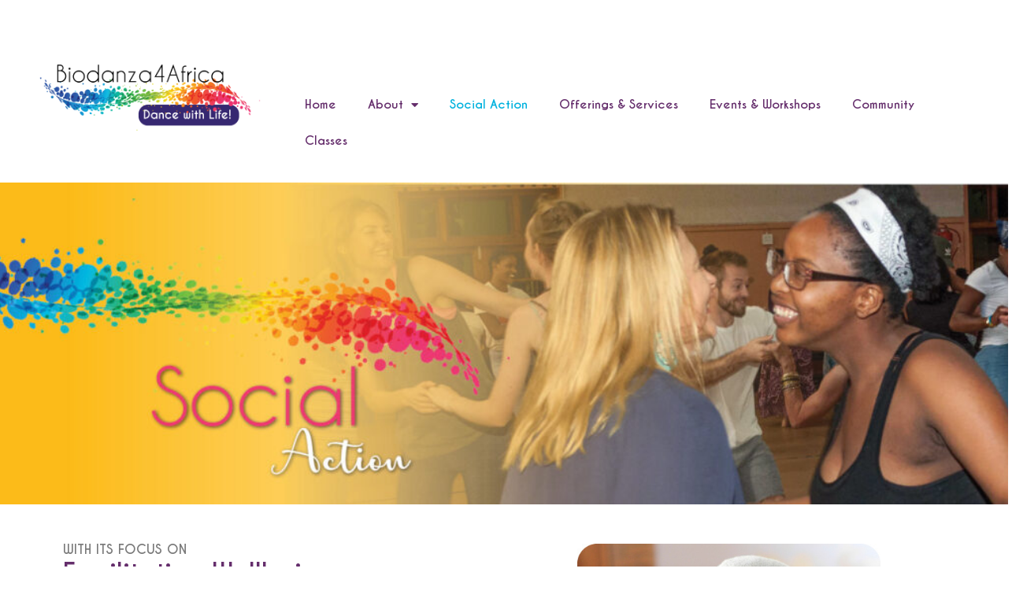

--- FILE ---
content_type: text/html; charset=UTF-8
request_url: https://biodanza4africa.org.za/social-action/
body_size: 24548
content:
<!doctype html>
<html lang="en-US">
<head>
	<meta charset="UTF-8">
	<meta name="viewport" content="width=device-width, initial-scale=1">
	<link rel="profile" href="https://gmpg.org/xfn/11">
	<meta name='robots' content='index, follow, max-image-preview:large, max-snippet:-1, max-video-preview:-1' />

	<!-- This site is optimized with the Yoast SEO Premium plugin v25.7.1 (Yoast SEO v26.1.1) - https://yoast.com/wordpress/plugins/seo/ -->
	<title>Biodanza4Africa – Physical, emotional &amp; mental health</title>
	<meta name="description" content="We believe that Biodanza has the potential to positively impact the physical, mental and emotional health of communities in South Africa." />
	<link rel="canonical" href="https://biodanza4africa.org.za/social-action/" />
	<meta property="og:locale" content="en_US" />
	<meta property="og:type" content="article" />
	<meta property="og:title" content="Social Action" />
	<meta property="og:description" content="We believe that Biodanza has the potential to positively impact the physical, mental and emotional health of communities in South Africa." />
	<meta property="og:url" content="https://biodanza4africa.org.za/social-action/" />
	<meta property="og:site_name" content="Biodanza" />
	<meta property="article:modified_time" content="2023-07-09T11:36:12+00:00" />
	<meta property="og:image" content="https://biodanza4africa.org.za/wp-content/uploads/2023/07/Biodanza-H1920-Home-Page-Slider-Images-Elements7.png" />
	<meta property="og:image:width" content="8000" />
	<meta property="og:image:height" content="5000" />
	<meta property="og:image:type" content="image/png" />
	<meta name="twitter:card" content="summary_large_image" />
	<meta name="twitter:label1" content="Est. reading time" />
	<meta name="twitter:data1" content="5 minutes" />
	<script type="application/ld+json" class="yoast-schema-graph">{"@context":"https://schema.org","@graph":[{"@type":"WebPage","@id":"https://biodanza4africa.org.za/social-action/","url":"https://biodanza4africa.org.za/social-action/","name":"Biodanza4Africa – Physical, emotional & mental health","isPartOf":{"@id":"https://biodanza4africa.org.za/#website"},"primaryImageOfPage":{"@id":"https://biodanza4africa.org.za/social-action/#primaryimage"},"image":{"@id":"https://biodanza4africa.org.za/social-action/#primaryimage"},"thumbnailUrl":"https://biodanza4africa.org.za/wp-content/uploads/2023/07/Biodanza-H1920-Home-Page-Slider-Images-Elements7.png","datePublished":"2022-09-27T13:28:00+00:00","dateModified":"2023-07-09T11:36:12+00:00","description":"We believe that Biodanza has the potential to positively impact the physical, mental and emotional health of communities in South Africa.","breadcrumb":{"@id":"https://biodanza4africa.org.za/social-action/#breadcrumb"},"inLanguage":"en-US","potentialAction":[{"@type":"ReadAction","target":["https://biodanza4africa.org.za/social-action/"]}]},{"@type":"ImageObject","inLanguage":"en-US","@id":"https://biodanza4africa.org.za/social-action/#primaryimage","url":"https://biodanza4africa.org.za/wp-content/uploads/2023/07/Biodanza-H1920-Home-Page-Slider-Images-Elements7.png","contentUrl":"https://biodanza4africa.org.za/wp-content/uploads/2023/07/Biodanza-H1920-Home-Page-Slider-Images-Elements7.png","width":8000,"height":5000},{"@type":"BreadcrumbList","@id":"https://biodanza4africa.org.za/social-action/#breadcrumb","itemListElement":[{"@type":"ListItem","position":1,"name":"Home","item":"https://biodanza4africa.org.za/"},{"@type":"ListItem","position":2,"name":"Social Action"}]},{"@type":"WebSite","@id":"https://biodanza4africa.org.za/#website","url":"https://biodanza4africa.org.za/","name":"Biodanza","description":"Dance With Life","publisher":{"@id":"https://biodanza4africa.org.za/#organization"},"potentialAction":[{"@type":"SearchAction","target":{"@type":"EntryPoint","urlTemplate":"https://biodanza4africa.org.za/?s={search_term_string}"},"query-input":{"@type":"PropertyValueSpecification","valueRequired":true,"valueName":"search_term_string"}}],"inLanguage":"en-US"},{"@type":"Organization","@id":"https://biodanza4africa.org.za/#organization","name":"Biodanza","url":"https://biodanza4africa.org.za/","logo":{"@type":"ImageObject","inLanguage":"en-US","@id":"https://biodanza4africa.org.za/#/schema/logo/image/","url":"https://biodanza4africa.org.za/wp-content/uploads/2022/08/Biodanza4Africa_Logo-FIN.png","contentUrl":"https://biodanza4africa.org.za/wp-content/uploads/2022/08/Biodanza4Africa_Logo-FIN.png","width":3295,"height":1105,"caption":"Biodanza"},"image":{"@id":"https://biodanza4africa.org.za/#/schema/logo/image/"}}]}</script>
	<!-- / Yoast SEO Premium plugin. -->


<link rel='dns-prefetch' href='//www.googletagmanager.com' />
<link rel='dns-prefetch' href='//fonts.googleapis.com' />
<link rel="alternate" type="application/rss+xml" title="Biodanza &raquo; Feed" href="https://biodanza4africa.org.za/feed/" />
<link rel="alternate" type="application/rss+xml" title="Biodanza &raquo; Comments Feed" href="https://biodanza4africa.org.za/comments/feed/" />
<link rel="alternate" title="oEmbed (JSON)" type="application/json+oembed" href="https://biodanza4africa.org.za/wp-json/oembed/1.0/embed?url=https%3A%2F%2Fbiodanza4africa.org.za%2Fsocial-action%2F" />
<link rel="alternate" title="oEmbed (XML)" type="text/xml+oembed" href="https://biodanza4africa.org.za/wp-json/oembed/1.0/embed?url=https%3A%2F%2Fbiodanza4africa.org.za%2Fsocial-action%2F&#038;format=xml" />
		<!-- This site uses the Google Analytics by MonsterInsights plugin v8.13.1 - Using Analytics tracking - https://www.monsterinsights.com/ -->
							<script src="//www.googletagmanager.com/gtag/js?id=G-BEXM9L4TT6"  data-cfasync="false" data-wpfc-render="false" async></script>
			<script data-cfasync="false" data-wpfc-render="false">
				var mi_version = '8.13.1';
				var mi_track_user = true;
				var mi_no_track_reason = '';
				
								var disableStrs = [
										'ga-disable-G-BEXM9L4TT6',
														];

				/* Function to detect opted out users */
				function __gtagTrackerIsOptedOut() {
					for (var index = 0; index < disableStrs.length; index++) {
						if (document.cookie.indexOf(disableStrs[index] + '=true') > -1) {
							return true;
						}
					}

					return false;
				}

				/* Disable tracking if the opt-out cookie exists. */
				if (__gtagTrackerIsOptedOut()) {
					for (var index = 0; index < disableStrs.length; index++) {
						window[disableStrs[index]] = true;
					}
				}

				/* Opt-out function */
				function __gtagTrackerOptout() {
					for (var index = 0; index < disableStrs.length; index++) {
						document.cookie = disableStrs[index] + '=true; expires=Thu, 31 Dec 2099 23:59:59 UTC; path=/';
						window[disableStrs[index]] = true;
					}
				}

				if ('undefined' === typeof gaOptout) {
					function gaOptout() {
						__gtagTrackerOptout();
					}
				}
								window.dataLayer = window.dataLayer || [];

				window.MonsterInsightsDualTracker = {
					helpers: {},
					trackers: {},
				};
				if (mi_track_user) {
					function __gtagDataLayer() {
						dataLayer.push(arguments);
					}

					function __gtagTracker(type, name, parameters) {
						if (!parameters) {
							parameters = {};
						}

						if (parameters.send_to) {
							__gtagDataLayer.apply(null, arguments);
							return;
						}

						if (type === 'event') {
														parameters.send_to = monsterinsights_frontend.v4_id;
							var hookName = name;
							if (typeof parameters['event_category'] !== 'undefined') {
								hookName = parameters['event_category'] + ':' + name;
							}

							if (typeof MonsterInsightsDualTracker.trackers[hookName] !== 'undefined') {
								MonsterInsightsDualTracker.trackers[hookName](parameters);
							} else {
								__gtagDataLayer('event', name, parameters);
							}
							
													} else {
							__gtagDataLayer.apply(null, arguments);
						}
					}

					__gtagTracker('js', new Date());
					__gtagTracker('set', {
						'developer_id.dZGIzZG': true,
											});
										__gtagTracker('config', 'G-BEXM9L4TT6', {"forceSSL":"true","link_attribution":"true"} );
															window.gtag = __gtagTracker;										(function () {
						/* https://developers.google.com/analytics/devguides/collection/analyticsjs/ */
						/* ga and __gaTracker compatibility shim. */
						var noopfn = function () {
							return null;
						};
						var newtracker = function () {
							return new Tracker();
						};
						var Tracker = function () {
							return null;
						};
						var p = Tracker.prototype;
						p.get = noopfn;
						p.set = noopfn;
						p.send = function () {
							var args = Array.prototype.slice.call(arguments);
							args.unshift('send');
							__gaTracker.apply(null, args);
						};
						var __gaTracker = function () {
							var len = arguments.length;
							if (len === 0) {
								return;
							}
							var f = arguments[len - 1];
							if (typeof f !== 'object' || f === null || typeof f.hitCallback !== 'function') {
								if ('send' === arguments[0]) {
									var hitConverted, hitObject = false, action;
									if ('event' === arguments[1]) {
										if ('undefined' !== typeof arguments[3]) {
											hitObject = {
												'eventAction': arguments[3],
												'eventCategory': arguments[2],
												'eventLabel': arguments[4],
												'value': arguments[5] ? arguments[5] : 1,
											}
										}
									}
									if ('pageview' === arguments[1]) {
										if ('undefined' !== typeof arguments[2]) {
											hitObject = {
												'eventAction': 'page_view',
												'page_path': arguments[2],
											}
										}
									}
									if (typeof arguments[2] === 'object') {
										hitObject = arguments[2];
									}
									if (typeof arguments[5] === 'object') {
										Object.assign(hitObject, arguments[5]);
									}
									if ('undefined' !== typeof arguments[1].hitType) {
										hitObject = arguments[1];
										if ('pageview' === hitObject.hitType) {
											hitObject.eventAction = 'page_view';
										}
									}
									if (hitObject) {
										action = 'timing' === arguments[1].hitType ? 'timing_complete' : hitObject.eventAction;
										hitConverted = mapArgs(hitObject);
										__gtagTracker('event', action, hitConverted);
									}
								}
								return;
							}

							function mapArgs(args) {
								var arg, hit = {};
								var gaMap = {
									'eventCategory': 'event_category',
									'eventAction': 'event_action',
									'eventLabel': 'event_label',
									'eventValue': 'event_value',
									'nonInteraction': 'non_interaction',
									'timingCategory': 'event_category',
									'timingVar': 'name',
									'timingValue': 'value',
									'timingLabel': 'event_label',
									'page': 'page_path',
									'location': 'page_location',
									'title': 'page_title',
								};
								for (arg in args) {
																		if (!(!args.hasOwnProperty(arg) || !gaMap.hasOwnProperty(arg))) {
										hit[gaMap[arg]] = args[arg];
									} else {
										hit[arg] = args[arg];
									}
								}
								return hit;
							}

							try {
								f.hitCallback();
							} catch (ex) {
							}
						};
						__gaTracker.create = newtracker;
						__gaTracker.getByName = newtracker;
						__gaTracker.getAll = function () {
							return [];
						};
						__gaTracker.remove = noopfn;
						__gaTracker.loaded = true;
						window['__gaTracker'] = __gaTracker;
					})();
									} else {
										console.log("");
					(function () {
						function __gtagTracker() {
							return null;
						}

						window['__gtagTracker'] = __gtagTracker;
						window['gtag'] = __gtagTracker;
					})();
									}
			</script>
				<!-- / Google Analytics by MonsterInsights -->
				<style id="content-control-block-styles">
			@media (max-width: 640px) {
	.cc-hide-on-mobile {
		display: none !important;
	}
}
@media (min-width: 641px) and (max-width: 920px) {
	.cc-hide-on-tablet {
		display: none !important;
	}
}
@media (min-width: 921px) and (max-width: 1440px) {
	.cc-hide-on-desktop {
		display: none !important;
	}
}		</style>
		<style id='wp-img-auto-sizes-contain-inline-css'>
img:is([sizes=auto i],[sizes^="auto," i]){contain-intrinsic-size:3000px 1500px}
/*# sourceURL=wp-img-auto-sizes-contain-inline-css */
</style>
<link rel='stylesheet' id='mec-select2-style-css' href='https://biodanza4africa.org.za/wp-content/plugins/modern-events-calendar/assets/packages/select2/select2.min.css?ver=6.6.12' media='all' />
<link rel='stylesheet' id='mec-font-icons-css' href='https://biodanza4africa.org.za/wp-content/plugins/modern-events-calendar/assets/css/iconfonts.css?ver=6.9' media='all' />
<link rel='stylesheet' id='mec-frontend-style-css' href='https://biodanza4africa.org.za/wp-content/plugins/modern-events-calendar/assets/css/frontend.min.css?ver=6.6.12' media='all' />
<link rel='stylesheet' id='mec-tooltip-style-css' href='https://biodanza4africa.org.za/wp-content/plugins/modern-events-calendar/assets/packages/tooltip/tooltip.css?ver=6.9' media='all' />
<link rel='stylesheet' id='mec-tooltip-shadow-style-css' href='https://biodanza4africa.org.za/wp-content/plugins/modern-events-calendar/assets/packages/tooltip/tooltipster-sideTip-shadow.min.css?ver=6.9' media='all' />
<link rel='stylesheet' id='featherlight-css' href='https://biodanza4africa.org.za/wp-content/plugins/modern-events-calendar/assets/packages/featherlight/featherlight.css?ver=6.9' media='all' />
<link rel='stylesheet' id='mec-custom-google-font-css' href='https://fonts.googleapis.com/css?family=Arimo%3Aregular%2C+italic%2C+700%2C+700italic%2C+%7C&#038;subset=latin%2Clatin-ext' media='all' />
<link rel='stylesheet' id='mec-lity-style-css' href='https://biodanza4africa.org.za/wp-content/plugins/modern-events-calendar/assets/packages/lity/lity.min.css?ver=6.9' media='all' />
<link rel='stylesheet' id='mec-general-calendar-style-css' href='https://biodanza4africa.org.za/wp-content/plugins/modern-events-calendar/assets/css/mec-general-calendar.css?ver=6.9' media='all' />
<style id='wp-emoji-styles-inline-css'>

	img.wp-smiley, img.emoji {
		display: inline !important;
		border: none !important;
		box-shadow: none !important;
		height: 1em !important;
		width: 1em !important;
		margin: 0 0.07em !important;
		vertical-align: -0.1em !important;
		background: none !important;
		padding: 0 !important;
	}
/*# sourceURL=wp-emoji-styles-inline-css */
</style>
<style id='classic-theme-styles-inline-css'>
/*! This file is auto-generated */
.wp-block-button__link{color:#fff;background-color:#32373c;border-radius:9999px;box-shadow:none;text-decoration:none;padding:calc(.667em + 2px) calc(1.333em + 2px);font-size:1.125em}.wp-block-file__button{background:#32373c;color:#fff;text-decoration:none}
/*# sourceURL=/wp-includes/css/classic-themes.min.css */
</style>
<link rel='stylesheet' id='content-control-block-styles-css' href='https://biodanza4africa.org.za/wp-content/plugins/content-control/dist/style-block-editor.css?ver=2.6.5' media='all' />
<link rel='stylesheet' id='hello-elementor-css' href='https://biodanza4africa.org.za/wp-content/themes/hello-elementor/style.min.css?ver=2.8.1' media='all' />
<link rel='stylesheet' id='hello-elementor-theme-style-css' href='https://biodanza4africa.org.za/wp-content/themes/hello-elementor/theme.min.css?ver=2.8.1' media='all' />
<link rel='stylesheet' id='elementor-frontend-css' href='https://biodanza4africa.org.za/wp-content/plugins/elementor/assets/css/frontend.min.css?ver=3.32.4' media='all' />
<link rel='stylesheet' id='elementor-post-995-css' href='https://biodanza4africa.org.za/wp-content/uploads/elementor/css/post-995.css?ver=1764741210' media='all' />
<link rel='stylesheet' id='widget-spacer-css' href='https://biodanza4africa.org.za/wp-content/plugins/elementor/assets/css/widget-spacer.min.css?ver=3.32.4' media='all' />
<link rel='stylesheet' id='widget-image-css' href='https://biodanza4africa.org.za/wp-content/plugins/elementor/assets/css/widget-image.min.css?ver=3.32.4' media='all' />
<link rel='stylesheet' id='widget-nav-menu-css' href='https://biodanza4africa.org.za/wp-content/plugins/elementor-pro/assets/css/widget-nav-menu.min.css?ver=3.32.2' media='all' />
<link rel='stylesheet' id='widget-heading-css' href='https://biodanza4africa.org.za/wp-content/plugins/elementor/assets/css/widget-heading.min.css?ver=3.32.4' media='all' />
<link rel='stylesheet' id='swiper-css' href='https://biodanza4africa.org.za/wp-content/plugins/elementor/assets/lib/swiper/v8/css/swiper.min.css?ver=8.4.5' media='all' />
<link rel='stylesheet' id='e-swiper-css' href='https://biodanza4africa.org.za/wp-content/plugins/elementor/assets/css/conditionals/e-swiper.min.css?ver=3.32.4' media='all' />
<link rel='stylesheet' id='widget-testimonial-carousel-css' href='https://biodanza4africa.org.za/wp-content/plugins/elementor-pro/assets/css/widget-testimonial-carousel.min.css?ver=3.32.2' media='all' />
<link rel='stylesheet' id='widget-carousel-module-base-css' href='https://biodanza4africa.org.za/wp-content/plugins/elementor-pro/assets/css/widget-carousel-module-base.min.css?ver=3.32.2' media='all' />
<link rel='stylesheet' id='widget-social-icons-css' href='https://biodanza4africa.org.za/wp-content/plugins/elementor/assets/css/widget-social-icons.min.css?ver=3.32.4' media='all' />
<link rel='stylesheet' id='e-apple-webkit-css' href='https://biodanza4africa.org.za/wp-content/plugins/elementor/assets/css/conditionals/apple-webkit.min.css?ver=3.32.4' media='all' />
<link rel='stylesheet' id='elementor-icons-css' href='https://biodanza4africa.org.za/wp-content/plugins/elementor/assets/lib/eicons/css/elementor-icons.min.css?ver=5.44.0' media='all' />
<link rel='stylesheet' id='elementor-post-207-css' href='https://biodanza4africa.org.za/wp-content/uploads/elementor/css/post-207.css?ver=1764742952' media='all' />
<link rel='stylesheet' id='elementor-post-1060-css' href='https://biodanza4africa.org.za/wp-content/uploads/elementor/css/post-1060.css?ver=1764741210' media='all' />
<link rel='stylesheet' id='elementor-post-1053-css' href='https://biodanza4africa.org.za/wp-content/uploads/elementor/css/post-1053.css?ver=1764741210' media='all' />
<link rel='stylesheet' id='elementor-gf-lato-css' href='https://fonts.googleapis.com/css?family=Lato:100,100italic,200,200italic,300,300italic,400,400italic,500,500italic,600,600italic,700,700italic,800,800italic,900,900italic&#038;display=swap' media='all' />
<link rel='stylesheet' id='elementor-icons-shared-0-css' href='https://biodanza4africa.org.za/wp-content/plugins/elementor/assets/lib/font-awesome/css/fontawesome.min.css?ver=5.15.3' media='all' />
<link rel='stylesheet' id='elementor-icons-fa-solid-css' href='https://biodanza4africa.org.za/wp-content/plugins/elementor/assets/lib/font-awesome/css/solid.min.css?ver=5.15.3' media='all' />
<link rel='stylesheet' id='elementor-icons-fa-brands-css' href='https://biodanza4africa.org.za/wp-content/plugins/elementor/assets/lib/font-awesome/css/brands.min.css?ver=5.15.3' media='all' />
<!--n2css--><!--n2js--><script src="https://biodanza4africa.org.za/wp-includes/js/jquery/jquery.min.js?ver=3.7.1" id="jquery-core-js"></script>
<script src="https://biodanza4africa.org.za/wp-includes/js/jquery/jquery-migrate.min.js?ver=3.4.1" id="jquery-migrate-js"></script>
<script src="https://biodanza4africa.org.za/wp-content/plugins/modern-events-calendar/assets/js/mec-general-calendar.js?ver=6.6.12" id="mec-general-calendar-script-js"></script>
<script src="https://biodanza4africa.org.za/wp-content/plugins/modern-events-calendar/assets/packages/tooltip/tooltip.js?ver=6.6.12" id="mec-tooltip-script-js"></script>
<script id="mec-frontend-script-js-extra">
var mecdata = {"day":"day","days":"days","hour":"hour","hours":"hours","minute":"minute","minutes":"minutes","second":"second","seconds":"seconds","next":"Next","prev":"Prev","elementor_edit_mode":"no","recapcha_key":"","ajax_url":"https://biodanza4africa.org.za/wp-admin/admin-ajax.php","fes_nonce":"146d23fed6","fes_thankyou_page_time":"2000","fes_upload_nonce":"a88bb41105","current_year":"2026","current_month":"01","datepicker_format":"yy-mm-dd&Y-m-d"};
//# sourceURL=mec-frontend-script-js-extra
</script>
<script src="https://biodanza4africa.org.za/wp-content/plugins/modern-events-calendar/assets/js/frontend.js?ver=6.6.12" id="mec-frontend-script-js"></script>
<script src="https://biodanza4africa.org.za/wp-content/plugins/modern-events-calendar/assets/js/events.js?ver=6.6.12" id="mec-events-script-js"></script>
<script src="https://biodanza4africa.org.za/wp-content/plugins/google-analytics-premium/assets/js/frontend-gtag.min.js?ver=8.13.1" id="monsterinsights-frontend-script-js"></script>
<script data-cfasync="false" data-wpfc-render="false" id='monsterinsights-frontend-script-js-extra'>var monsterinsights_frontend = {"js_events_tracking":"true","download_extensions":"doc,pdf,ppt,zip,xls,docx,pptx,xlsx","inbound_paths":"[{\"path\":\"\\\/go\\\/\",\"label\":\"affiliate\"},{\"path\":\"\\\/recommend\\\/\",\"label\":\"affiliate\"}]","home_url":"https:\/\/biodanza4africa.org.za","hash_tracking":"false","ua":"","v4_id":"G-BEXM9L4TT6"};</script>

<!-- Google tag (gtag.js) snippet added by Site Kit -->
<!-- Google Analytics snippet added by Site Kit -->
<script src="https://www.googletagmanager.com/gtag/js?id=GT-TW5DKZ53" id="google_gtagjs-js" async></script>
<script id="google_gtagjs-js-after">
window.dataLayer = window.dataLayer || [];function gtag(){dataLayer.push(arguments);}
gtag("set","linker",{"domains":["biodanza4africa.org.za"]});
gtag("js", new Date());
gtag("set", "developer_id.dZTNiMT", true);
gtag("config", "GT-TW5DKZ53");
 window._googlesitekit = window._googlesitekit || {}; window._googlesitekit.throttledEvents = []; window._googlesitekit.gtagEvent = (name, data) => { var key = JSON.stringify( { name, data } ); if ( !! window._googlesitekit.throttledEvents[ key ] ) { return; } window._googlesitekit.throttledEvents[ key ] = true; setTimeout( () => { delete window._googlesitekit.throttledEvents[ key ]; }, 5 ); gtag( "event", name, { ...data, event_source: "site-kit" } ); }; 
//# sourceURL=google_gtagjs-js-after
</script>
<link rel="https://api.w.org/" href="https://biodanza4africa.org.za/wp-json/" /><link rel="alternate" title="JSON" type="application/json" href="https://biodanza4africa.org.za/wp-json/wp/v2/pages/207" /><link rel="EditURI" type="application/rsd+xml" title="RSD" href="https://biodanza4africa.org.za/xmlrpc.php?rsd" />
<meta name="generator" content="WordPress 6.9" />
<link rel='shortlink' href='https://biodanza4africa.org.za/?p=207' />
<meta name="generator" content="Site Kit by Google 1.164.0" /><meta name="google-site-verification" content="5efmqmvWalQR2L49l6kcJT6yZ4PEtdUs6RPaMUDEbww"><meta name="generator" content="Elementor 3.32.4; features: additional_custom_breakpoints; settings: css_print_method-external, google_font-enabled, font_display-swap">
			<style>
				.e-con.e-parent:nth-of-type(n+4):not(.e-lazyloaded):not(.e-no-lazyload),
				.e-con.e-parent:nth-of-type(n+4):not(.e-lazyloaded):not(.e-no-lazyload) * {
					background-image: none !important;
				}
				@media screen and (max-height: 1024px) {
					.e-con.e-parent:nth-of-type(n+3):not(.e-lazyloaded):not(.e-no-lazyload),
					.e-con.e-parent:nth-of-type(n+3):not(.e-lazyloaded):not(.e-no-lazyload) * {
						background-image: none !important;
					}
				}
				@media screen and (max-height: 640px) {
					.e-con.e-parent:nth-of-type(n+2):not(.e-lazyloaded):not(.e-no-lazyload),
					.e-con.e-parent:nth-of-type(n+2):not(.e-lazyloaded):not(.e-no-lazyload) * {
						background-image: none !important;
					}
				}
			</style>
			<link rel="icon" href="https://biodanza4africa.org.za/wp-content/uploads/2022/08/cropped-Biodanza4Africa_Logo-FIN-32x32.png" sizes="32x32" />
<link rel="icon" href="https://biodanza4africa.org.za/wp-content/uploads/2022/08/cropped-Biodanza4Africa_Logo-FIN-192x192.png" sizes="192x192" />
<link rel="apple-touch-icon" href="https://biodanza4africa.org.za/wp-content/uploads/2022/08/cropped-Biodanza4Africa_Logo-FIN-180x180.png" />
<meta name="msapplication-TileImage" content="https://biodanza4africa.org.za/wp-content/uploads/2022/08/cropped-Biodanza4Africa_Logo-FIN-270x270.png" />
<style type="text/css">.mec-wrap, .mec-wrap div:not([class^="elementor-"]), .lity-container, .mec-wrap h1, .mec-wrap h2, .mec-wrap h3, .mec-wrap h4, .mec-wrap h5, .mec-wrap h6, .entry-content .mec-wrap h1, .entry-content .mec-wrap h2, .entry-content .mec-wrap h3, .entry-content .mec-wrap h4, .entry-content .mec-wrap h5, .entry-content .mec-wrap h6, .mec-wrap .mec-totalcal-box input[type="submit"], .mec-wrap .mec-totalcal-box .mec-totalcal-view span, .mec-agenda-event-title a, .lity-content .mec-events-meta-group-booking select, .lity-content .mec-book-ticket-variation h5, .lity-content .mec-events-meta-group-booking input[type="number"], .lity-content .mec-events-meta-group-booking input[type="text"], .lity-content .mec-events-meta-group-booking input[type="email"],.mec-organizer-item a, .mec-single-event .mec-events-meta-group-booking ul.mec-book-tickets-container li.mec-book-ticket-container label { font-family: "Montserrat", -apple-system, BlinkMacSystemFont, "Segoe UI", Roboto, sans-serif;}.mec-event-content p, .mec-search-bar-result .mec-event-detail{ font-family: Roboto, sans-serif;} .mec-wrap .mec-totalcal-box input, .mec-wrap .mec-totalcal-box select, .mec-checkboxes-search .mec-searchbar-category-wrap, .mec-wrap .mec-totalcal-box .mec-totalcal-view span { font-family: "Roboto", Helvetica, Arial, sans-serif; }.mec-event-grid-modern .event-grid-modern-head .mec-event-day, .mec-event-list-minimal .mec-time-details, .mec-event-list-minimal .mec-event-detail, .mec-event-list-modern .mec-event-detail, .mec-event-grid-minimal .mec-time-details, .mec-event-grid-minimal .mec-event-detail, .mec-event-grid-simple .mec-event-detail, .mec-event-cover-modern .mec-event-place, .mec-event-cover-clean .mec-event-place, .mec-calendar .mec-event-article .mec-localtime-details div, .mec-calendar .mec-event-article .mec-event-detail, .mec-calendar.mec-calendar-daily .mec-calendar-d-top h2, .mec-calendar.mec-calendar-daily .mec-calendar-d-top h3, .mec-toggle-item-col .mec-event-day, .mec-weather-summary-temp { font-family: "Roboto", sans-serif; } .mec-fes-form, .mec-fes-list, .mec-fes-form input, .mec-event-date .mec-tooltip .box, .mec-event-status .mec-tooltip .box, .ui-datepicker.ui-widget, .mec-fes-form button[type="submit"].mec-fes-sub-button, .mec-wrap .mec-timeline-events-container p, .mec-wrap .mec-timeline-events-container h4, .mec-wrap .mec-timeline-events-container div, .mec-wrap .mec-timeline-events-container a, .mec-wrap .mec-timeline-events-container span { font-family: -apple-system, BlinkMacSystemFont, "Segoe UI", Roboto, sans-serif !important; }.mec-hourly-schedule-speaker-name, .mec-events-meta-group-countdown .countdown-w span, .mec-single-event .mec-event-meta dt, .mec-hourly-schedule-speaker-job-title, .post-type-archive-mec-events h1, .mec-ticket-available-spots .mec-event-ticket-name, .tax-mec_category h1, .mec-wrap h1, .mec-wrap h2, .mec-wrap h3, .mec-wrap h4, .mec-wrap h5, .mec-wrap h6,.entry-content .mec-wrap h1, .entry-content .mec-wrap h2, .entry-content .mec-wrap h3,.entry-content  .mec-wrap h4, .entry-content .mec-wrap h5, .entry-content .mec-wrap h6{ font-family: 'Arimo', Helvetica, Arial, sans-serif;}.mec-event-grid-minimal .mec-modal-booking-button:hover, .mec-events-timeline-wrap .mec-organizer-item a, .mec-events-timeline-wrap .mec-organizer-item:after, .mec-events-timeline-wrap .mec-shortcode-organizers i, .mec-timeline-event .mec-modal-booking-button, .mec-wrap .mec-map-lightbox-wp.mec-event-list-classic .mec-event-date, .mec-timetable-t2-col .mec-modal-booking-button:hover, .mec-event-container-classic .mec-modal-booking-button:hover, .mec-calendar-events-side .mec-modal-booking-button:hover, .mec-event-grid-yearly  .mec-modal-booking-button, .mec-events-agenda .mec-modal-booking-button, .mec-event-grid-simple .mec-modal-booking-button, .mec-event-list-minimal  .mec-modal-booking-button:hover, .mec-timeline-month-divider,  .mec-wrap.colorskin-custom .mec-totalcal-box .mec-totalcal-view span:hover,.mec-wrap.colorskin-custom .mec-calendar.mec-event-calendar-classic .mec-selected-day,.mec-wrap.colorskin-custom .mec-color, .mec-wrap.colorskin-custom .mec-event-sharing-wrap .mec-event-sharing > li:hover a, .mec-wrap.colorskin-custom .mec-color-hover:hover, .mec-wrap.colorskin-custom .mec-color-before *:before ,.mec-wrap.colorskin-custom .mec-widget .mec-event-grid-classic.owl-carousel .owl-nav i,.mec-wrap.colorskin-custom .mec-event-list-classic a.magicmore:hover,.mec-wrap.colorskin-custom .mec-event-grid-simple:hover .mec-event-title,.mec-wrap.colorskin-custom .mec-single-event .mec-event-meta dd.mec-events-event-categories:before,.mec-wrap.colorskin-custom .mec-single-event-date:before,.mec-wrap.colorskin-custom .mec-single-event-time:before,.mec-wrap.colorskin-custom .mec-events-meta-group.mec-events-meta-group-venue:before,.mec-wrap.colorskin-custom .mec-calendar .mec-calendar-side .mec-previous-month i,.mec-wrap.colorskin-custom .mec-calendar .mec-calendar-side .mec-next-month:hover,.mec-wrap.colorskin-custom .mec-calendar .mec-calendar-side .mec-previous-month:hover,.mec-wrap.colorskin-custom .mec-calendar .mec-calendar-side .mec-next-month:hover,.mec-wrap.colorskin-custom .mec-calendar.mec-event-calendar-classic dt.mec-selected-day:hover,.mec-wrap.colorskin-custom .mec-infowindow-wp h5 a:hover, .colorskin-custom .mec-events-meta-group-countdown .mec-end-counts h3,.mec-calendar .mec-calendar-side .mec-next-month i,.mec-wrap .mec-totalcal-box i,.mec-calendar .mec-event-article .mec-event-title a:hover,.mec-attendees-list-details .mec-attendee-profile-link a:hover,.mec-wrap.colorskin-custom .mec-next-event-details li i, .mec-next-event-details i:before, .mec-marker-infowindow-wp .mec-marker-infowindow-count, .mec-next-event-details a,.mec-wrap.colorskin-custom .mec-events-masonry-cats a.mec-masonry-cat-selected,.lity .mec-color,.lity .mec-color-before :before,.lity .mec-color-hover:hover,.lity .mec-wrap .mec-color,.lity .mec-wrap .mec-color-before :before,.lity .mec-wrap .mec-color-hover:hover,.leaflet-popup-content .mec-color,.leaflet-popup-content .mec-color-before :before,.leaflet-popup-content .mec-color-hover:hover,.leaflet-popup-content .mec-wrap .mec-color,.leaflet-popup-content .mec-wrap .mec-color-before :before,.leaflet-popup-content .mec-wrap .mec-color-hover:hover, .mec-calendar.mec-calendar-daily .mec-calendar-d-table .mec-daily-view-day.mec-daily-view-day-active.mec-color, .mec-map-boxshow div .mec-map-view-event-detail.mec-event-detail i,.mec-map-boxshow div .mec-map-view-event-detail.mec-event-detail:hover,.mec-map-boxshow .mec-color,.mec-map-boxshow .mec-color-before :before,.mec-map-boxshow .mec-color-hover:hover,.mec-map-boxshow .mec-wrap .mec-color,.mec-map-boxshow .mec-wrap .mec-color-before :before,.mec-map-boxshow .mec-wrap .mec-color-hover:hover, .mec-choosen-time-message, .mec-booking-calendar-month-navigation .mec-next-month:hover, .mec-booking-calendar-month-navigation .mec-previous-month:hover, .mec-yearly-view-wrap .mec-agenda-event-title a:hover, .mec-yearly-view-wrap .mec-yearly-title-sec .mec-next-year i, .mec-yearly-view-wrap .mec-yearly-title-sec .mec-previous-year i, .mec-yearly-view-wrap .mec-yearly-title-sec .mec-next-year:hover, .mec-yearly-view-wrap .mec-yearly-title-sec .mec-previous-year:hover, .mec-av-spot .mec-av-spot-head .mec-av-spot-box span, .mec-wrap.colorskin-custom .mec-calendar .mec-calendar-side .mec-previous-month:hover .mec-load-month-link, .mec-wrap.colorskin-custom .mec-calendar .mec-calendar-side .mec-next-month:hover .mec-load-month-link, .mec-yearly-view-wrap .mec-yearly-title-sec .mec-previous-year:hover .mec-load-month-link, .mec-yearly-view-wrap .mec-yearly-title-sec .mec-next-year:hover .mec-load-month-link, .mec-skin-list-events-container .mec-data-fields-tooltip .mec-data-fields-tooltip-box ul .mec-event-data-field-item a, .mec-booking-shortcode .mec-event-ticket-name, .mec-booking-shortcode .mec-event-ticket-price, .mec-booking-shortcode .mec-ticket-variation-name, .mec-booking-shortcode .mec-ticket-variation-price, .mec-booking-shortcode label, .mec-booking-shortcode .nice-select, .mec-booking-shortcode input, .mec-booking-shortcode span.mec-book-price-detail-description, .mec-booking-shortcode .mec-ticket-name, .mec-booking-shortcode label.wn-checkbox-label, .mec-wrap.mec-cart table tr td a {color: #652e70}.mec-skin-carousel-container .mec-event-footer-carousel-type3 .mec-modal-booking-button:hover, .mec-wrap.colorskin-custom .mec-event-sharing .mec-event-share:hover .event-sharing-icon,.mec-wrap.colorskin-custom .mec-event-grid-clean .mec-event-date,.mec-wrap.colorskin-custom .mec-event-list-modern .mec-event-sharing > li:hover a i,.mec-wrap.colorskin-custom .mec-event-list-modern .mec-event-sharing .mec-event-share:hover .mec-event-sharing-icon,.mec-wrap.colorskin-custom .mec-event-list-modern .mec-event-sharing li:hover a i,.mec-wrap.colorskin-custom .mec-calendar:not(.mec-event-calendar-classic) .mec-selected-day,.mec-wrap.colorskin-custom .mec-calendar .mec-selected-day:hover,.mec-wrap.colorskin-custom .mec-calendar .mec-calendar-row  dt.mec-has-event:hover,.mec-wrap.colorskin-custom .mec-calendar .mec-has-event:after, .mec-wrap.colorskin-custom .mec-bg-color, .mec-wrap.colorskin-custom .mec-bg-color-hover:hover, .colorskin-custom .mec-event-sharing-wrap:hover > li, .mec-wrap.colorskin-custom .mec-totalcal-box .mec-totalcal-view span.mec-totalcalview-selected,.mec-wrap .flip-clock-wrapper ul li a div div.inn,.mec-wrap .mec-totalcal-box .mec-totalcal-view span.mec-totalcalview-selected,.event-carousel-type1-head .mec-event-date-carousel,.mec-event-countdown-style3 .mec-event-date,#wrap .mec-wrap article.mec-event-countdown-style1,.mec-event-countdown-style1 .mec-event-countdown-part3 a.mec-event-button,.mec-wrap .mec-event-countdown-style2,.mec-map-get-direction-btn-cnt input[type="submit"],.mec-booking button,span.mec-marker-wrap,.mec-wrap.colorskin-custom .mec-timeline-events-container .mec-timeline-event-date:before, .mec-has-event-for-booking.mec-active .mec-calendar-novel-selected-day, .mec-booking-tooltip.multiple-time .mec-booking-calendar-date.mec-active, .mec-booking-tooltip.multiple-time .mec-booking-calendar-date:hover, .mec-ongoing-normal-label, .mec-calendar .mec-has-event:after, .mec-event-list-modern .mec-event-sharing li:hover .telegram, .mec-booking-shortcode .mec-booking-progress-bar li.mec-active:before, .lity-content .mec-booking-progress-bar li.mec-active:before, .lity-content .mec-booking-progress-bar li.mec-active:after, .mec-wrap .mec-booking-progress-bar li.mec-active:before, .mec-booking-shortcode .mec-booking-progress-bar li.mec-active:after, .mec-wrap .mec-booking-progress-bar li.mec-active:after, .mec-single-event .row-done .mec-booking-progress-bar:after{background-color: #652e70;}.mec-booking-tooltip.multiple-time .mec-booking-calendar-date:hover, .mec-calendar-day.mec-active .mec-booking-tooltip.multiple-time .mec-booking-calendar-date.mec-active{ background-color: #652e70;}.mec-skin-carousel-container .mec-event-footer-carousel-type3 .mec-modal-booking-button:hover, .mec-timeline-month-divider, .mec-wrap.colorskin-custom .mec-single-event .mec-speakers-details ul li .mec-speaker-avatar a:hover img,.mec-wrap.colorskin-custom .mec-event-list-modern .mec-event-sharing > li:hover a i,.mec-wrap.colorskin-custom .mec-event-list-modern .mec-event-sharing .mec-event-share:hover .mec-event-sharing-icon,.mec-wrap.colorskin-custom .mec-event-list-standard .mec-month-divider span:before,.mec-wrap.colorskin-custom .mec-single-event .mec-social-single:before,.mec-wrap.colorskin-custom .mec-single-event .mec-frontbox-title:before,.mec-wrap.colorskin-custom .mec-calendar .mec-calendar-events-side .mec-table-side-day, .mec-wrap.colorskin-custom .mec-border-color, .mec-wrap.colorskin-custom .mec-border-color-hover:hover, .colorskin-custom .mec-single-event .mec-frontbox-title:before, .colorskin-custom .mec-single-event .mec-wrap-checkout h4:before, .colorskin-custom .mec-single-event .mec-events-meta-group-booking form > h4:before, .mec-wrap.colorskin-custom .mec-totalcal-box .mec-totalcal-view span.mec-totalcalview-selected,.mec-wrap .mec-totalcal-box .mec-totalcal-view span.mec-totalcalview-selected,.event-carousel-type1-head .mec-event-date-carousel:after,.mec-wrap.colorskin-custom .mec-events-masonry-cats a.mec-masonry-cat-selected, .mec-marker-infowindow-wp .mec-marker-infowindow-count, .mec-wrap.colorskin-custom .mec-events-masonry-cats a:hover, .mec-has-event-for-booking .mec-calendar-novel-selected-day, .mec-booking-tooltip.multiple-time .mec-booking-calendar-date.mec-active, .mec-booking-tooltip.multiple-time .mec-booking-calendar-date:hover, .mec-virtual-event-history h3:before, .mec-booking-tooltip.multiple-time .mec-booking-calendar-date:hover, .mec-calendar-day.mec-active .mec-booking-tooltip.multiple-time .mec-booking-calendar-date.mec-active, .mec-rsvp-form-box form > h4:before, .mec-wrap .mec-box-title::before, .mec-box-title::before, .lity-content .mec-booking-progress-bar li.mec-active:after, .mec-booking-shortcode .mec-booking-progress-bar li.mec-active:after, .mec-wrap .mec-booking-progress-bar li.mec-active:after {border-color: #652e70;}.mec-wrap.colorskin-custom .mec-event-countdown-style3 .mec-event-date:after,.mec-wrap.colorskin-custom .mec-month-divider span:before, .mec-calendar.mec-event-container-simple dl dt.mec-selected-day, .mec-calendar.mec-event-container-simple dl dt.mec-selected-day:hover{border-bottom-color:#652e70;}.mec-wrap.colorskin-custom  article.mec-event-countdown-style1 .mec-event-countdown-part2:after{border-color: transparent transparent transparent #652e70;}.mec-wrap.colorskin-custom .mec-box-shadow-color { box-shadow: 0 4px 22px -7px #652e70;}.mec-events-timeline-wrap .mec-shortcode-organizers, .mec-timeline-event .mec-modal-booking-button, .mec-events-timeline-wrap:before, .mec-wrap.colorskin-custom .mec-timeline-event-local-time, .mec-wrap.colorskin-custom .mec-timeline-event-time ,.mec-wrap.colorskin-custom .mec-timeline-event-location,.mec-choosen-time-message { background: rgba(101,46,112,.11);}.mec-wrap.colorskin-custom .mec-timeline-events-container .mec-timeline-event-date:after{ background: rgba(101,46,112,.3);}.mec-booking-shortcode button { box-shadow: 0 2px 2px rgba(101 46 112 / 27%);}.mec-booking-shortcode button.mec-book-form-back-button{ background-color: rgba(101 46 112 / 40%);}.mec-events-meta-group-booking-shortcode{ background: rgba(101,46,112,.14);}.mec-booking-shortcode label.wn-checkbox-label, .mec-booking-shortcode .nice-select,.mec-booking-shortcode input, .mec-booking-shortcode .mec-book-form-gateway-label input[type=radio]:before, .mec-booking-shortcode input[type=radio]:checked:before, .mec-booking-shortcode ul.mec-book-price-details li, .mec-booking-shortcode ul.mec-book-price-details{ border-color: rgba(101 46 112 / 27%) !important;}.mec-booking-shortcode input::-webkit-input-placeholder,.mec-booking-shortcode textarea::-webkit-input-placeholder{color: #652e70}.mec-booking-shortcode input::-moz-placeholder,.mec-booking-shortcode textarea::-moz-placeholder{color: #652e70}.mec-booking-shortcode input:-ms-input-placeholder,.mec-booking-shortcode textarea:-ms-input-placeholder {color: #652e70}.mec-booking-shortcode input:-moz-placeholder,.mec-booking-shortcode textarea:-moz-placeholder {color: #652e70}.mec-booking-shortcode label.wn-checkbox-label:after, .mec-booking-shortcode label.wn-checkbox-label:before, .mec-booking-shortcode input[type=radio]:checked:after{background-color: #652e70}.mec-wrap h1 a, .mec-wrap h2 a, .mec-wrap h3 a, .mec-wrap h4 a, .mec-wrap h5 a, .mec-wrap h6 a,.entry-content .mec-wrap h1 a, .entry-content .mec-wrap h2 a, .entry-content .mec-wrap h3 a,.entry-content  .mec-wrap h4 a, .entry-content .mec-wrap h5 a, .entry-content .mec-wrap h6 a {color: #652e70 !important;}.mec-wrap.colorskin-custom h1 a:hover, .mec-wrap.colorskin-custom h2 a:hover, .mec-wrap.colorskin-custom h3 a:hover, .mec-wrap.colorskin-custom h4 a:hover, .mec-wrap.colorskin-custom h5 a:hover, .mec-wrap.colorskin-custom h6 a:hover,.entry-content .mec-wrap.colorskin-custom h1 a:hover, .entry-content .mec-wrap.colorskin-custom h2 a:hover, .entry-content .mec-wrap.colorskin-custom h3 a:hover,.entry-content  .mec-wrap.colorskin-custom h4 a:hover, .entry-content .mec-wrap.colorskin-custom h5 a:hover, .entry-content .mec-wrap.colorskin-custom h6 a:hover {color: #ee3870 !important;}</style><style id='global-styles-inline-css'>
:root{--wp--preset--aspect-ratio--square: 1;--wp--preset--aspect-ratio--4-3: 4/3;--wp--preset--aspect-ratio--3-4: 3/4;--wp--preset--aspect-ratio--3-2: 3/2;--wp--preset--aspect-ratio--2-3: 2/3;--wp--preset--aspect-ratio--16-9: 16/9;--wp--preset--aspect-ratio--9-16: 9/16;--wp--preset--color--black: #000000;--wp--preset--color--cyan-bluish-gray: #abb8c3;--wp--preset--color--white: #ffffff;--wp--preset--color--pale-pink: #f78da7;--wp--preset--color--vivid-red: #cf2e2e;--wp--preset--color--luminous-vivid-orange: #ff6900;--wp--preset--color--luminous-vivid-amber: #fcb900;--wp--preset--color--light-green-cyan: #7bdcb5;--wp--preset--color--vivid-green-cyan: #00d084;--wp--preset--color--pale-cyan-blue: #8ed1fc;--wp--preset--color--vivid-cyan-blue: #0693e3;--wp--preset--color--vivid-purple: #9b51e0;--wp--preset--gradient--vivid-cyan-blue-to-vivid-purple: linear-gradient(135deg,rgb(6,147,227) 0%,rgb(155,81,224) 100%);--wp--preset--gradient--light-green-cyan-to-vivid-green-cyan: linear-gradient(135deg,rgb(122,220,180) 0%,rgb(0,208,130) 100%);--wp--preset--gradient--luminous-vivid-amber-to-luminous-vivid-orange: linear-gradient(135deg,rgb(252,185,0) 0%,rgb(255,105,0) 100%);--wp--preset--gradient--luminous-vivid-orange-to-vivid-red: linear-gradient(135deg,rgb(255,105,0) 0%,rgb(207,46,46) 100%);--wp--preset--gradient--very-light-gray-to-cyan-bluish-gray: linear-gradient(135deg,rgb(238,238,238) 0%,rgb(169,184,195) 100%);--wp--preset--gradient--cool-to-warm-spectrum: linear-gradient(135deg,rgb(74,234,220) 0%,rgb(151,120,209) 20%,rgb(207,42,186) 40%,rgb(238,44,130) 60%,rgb(251,105,98) 80%,rgb(254,248,76) 100%);--wp--preset--gradient--blush-light-purple: linear-gradient(135deg,rgb(255,206,236) 0%,rgb(152,150,240) 100%);--wp--preset--gradient--blush-bordeaux: linear-gradient(135deg,rgb(254,205,165) 0%,rgb(254,45,45) 50%,rgb(107,0,62) 100%);--wp--preset--gradient--luminous-dusk: linear-gradient(135deg,rgb(255,203,112) 0%,rgb(199,81,192) 50%,rgb(65,88,208) 100%);--wp--preset--gradient--pale-ocean: linear-gradient(135deg,rgb(255,245,203) 0%,rgb(182,227,212) 50%,rgb(51,167,181) 100%);--wp--preset--gradient--electric-grass: linear-gradient(135deg,rgb(202,248,128) 0%,rgb(113,206,126) 100%);--wp--preset--gradient--midnight: linear-gradient(135deg,rgb(2,3,129) 0%,rgb(40,116,252) 100%);--wp--preset--font-size--small: 13px;--wp--preset--font-size--medium: 20px;--wp--preset--font-size--large: 36px;--wp--preset--font-size--x-large: 42px;--wp--preset--spacing--20: 0.44rem;--wp--preset--spacing--30: 0.67rem;--wp--preset--spacing--40: 1rem;--wp--preset--spacing--50: 1.5rem;--wp--preset--spacing--60: 2.25rem;--wp--preset--spacing--70: 3.38rem;--wp--preset--spacing--80: 5.06rem;--wp--preset--shadow--natural: 6px 6px 9px rgba(0, 0, 0, 0.2);--wp--preset--shadow--deep: 12px 12px 50px rgba(0, 0, 0, 0.4);--wp--preset--shadow--sharp: 6px 6px 0px rgba(0, 0, 0, 0.2);--wp--preset--shadow--outlined: 6px 6px 0px -3px rgb(255, 255, 255), 6px 6px rgb(0, 0, 0);--wp--preset--shadow--crisp: 6px 6px 0px rgb(0, 0, 0);}:where(.is-layout-flex){gap: 0.5em;}:where(.is-layout-grid){gap: 0.5em;}body .is-layout-flex{display: flex;}.is-layout-flex{flex-wrap: wrap;align-items: center;}.is-layout-flex > :is(*, div){margin: 0;}body .is-layout-grid{display: grid;}.is-layout-grid > :is(*, div){margin: 0;}:where(.wp-block-columns.is-layout-flex){gap: 2em;}:where(.wp-block-columns.is-layout-grid){gap: 2em;}:where(.wp-block-post-template.is-layout-flex){gap: 1.25em;}:where(.wp-block-post-template.is-layout-grid){gap: 1.25em;}.has-black-color{color: var(--wp--preset--color--black) !important;}.has-cyan-bluish-gray-color{color: var(--wp--preset--color--cyan-bluish-gray) !important;}.has-white-color{color: var(--wp--preset--color--white) !important;}.has-pale-pink-color{color: var(--wp--preset--color--pale-pink) !important;}.has-vivid-red-color{color: var(--wp--preset--color--vivid-red) !important;}.has-luminous-vivid-orange-color{color: var(--wp--preset--color--luminous-vivid-orange) !important;}.has-luminous-vivid-amber-color{color: var(--wp--preset--color--luminous-vivid-amber) !important;}.has-light-green-cyan-color{color: var(--wp--preset--color--light-green-cyan) !important;}.has-vivid-green-cyan-color{color: var(--wp--preset--color--vivid-green-cyan) !important;}.has-pale-cyan-blue-color{color: var(--wp--preset--color--pale-cyan-blue) !important;}.has-vivid-cyan-blue-color{color: var(--wp--preset--color--vivid-cyan-blue) !important;}.has-vivid-purple-color{color: var(--wp--preset--color--vivid-purple) !important;}.has-black-background-color{background-color: var(--wp--preset--color--black) !important;}.has-cyan-bluish-gray-background-color{background-color: var(--wp--preset--color--cyan-bluish-gray) !important;}.has-white-background-color{background-color: var(--wp--preset--color--white) !important;}.has-pale-pink-background-color{background-color: var(--wp--preset--color--pale-pink) !important;}.has-vivid-red-background-color{background-color: var(--wp--preset--color--vivid-red) !important;}.has-luminous-vivid-orange-background-color{background-color: var(--wp--preset--color--luminous-vivid-orange) !important;}.has-luminous-vivid-amber-background-color{background-color: var(--wp--preset--color--luminous-vivid-amber) !important;}.has-light-green-cyan-background-color{background-color: var(--wp--preset--color--light-green-cyan) !important;}.has-vivid-green-cyan-background-color{background-color: var(--wp--preset--color--vivid-green-cyan) !important;}.has-pale-cyan-blue-background-color{background-color: var(--wp--preset--color--pale-cyan-blue) !important;}.has-vivid-cyan-blue-background-color{background-color: var(--wp--preset--color--vivid-cyan-blue) !important;}.has-vivid-purple-background-color{background-color: var(--wp--preset--color--vivid-purple) !important;}.has-black-border-color{border-color: var(--wp--preset--color--black) !important;}.has-cyan-bluish-gray-border-color{border-color: var(--wp--preset--color--cyan-bluish-gray) !important;}.has-white-border-color{border-color: var(--wp--preset--color--white) !important;}.has-pale-pink-border-color{border-color: var(--wp--preset--color--pale-pink) !important;}.has-vivid-red-border-color{border-color: var(--wp--preset--color--vivid-red) !important;}.has-luminous-vivid-orange-border-color{border-color: var(--wp--preset--color--luminous-vivid-orange) !important;}.has-luminous-vivid-amber-border-color{border-color: var(--wp--preset--color--luminous-vivid-amber) !important;}.has-light-green-cyan-border-color{border-color: var(--wp--preset--color--light-green-cyan) !important;}.has-vivid-green-cyan-border-color{border-color: var(--wp--preset--color--vivid-green-cyan) !important;}.has-pale-cyan-blue-border-color{border-color: var(--wp--preset--color--pale-cyan-blue) !important;}.has-vivid-cyan-blue-border-color{border-color: var(--wp--preset--color--vivid-cyan-blue) !important;}.has-vivid-purple-border-color{border-color: var(--wp--preset--color--vivid-purple) !important;}.has-vivid-cyan-blue-to-vivid-purple-gradient-background{background: var(--wp--preset--gradient--vivid-cyan-blue-to-vivid-purple) !important;}.has-light-green-cyan-to-vivid-green-cyan-gradient-background{background: var(--wp--preset--gradient--light-green-cyan-to-vivid-green-cyan) !important;}.has-luminous-vivid-amber-to-luminous-vivid-orange-gradient-background{background: var(--wp--preset--gradient--luminous-vivid-amber-to-luminous-vivid-orange) !important;}.has-luminous-vivid-orange-to-vivid-red-gradient-background{background: var(--wp--preset--gradient--luminous-vivid-orange-to-vivid-red) !important;}.has-very-light-gray-to-cyan-bluish-gray-gradient-background{background: var(--wp--preset--gradient--very-light-gray-to-cyan-bluish-gray) !important;}.has-cool-to-warm-spectrum-gradient-background{background: var(--wp--preset--gradient--cool-to-warm-spectrum) !important;}.has-blush-light-purple-gradient-background{background: var(--wp--preset--gradient--blush-light-purple) !important;}.has-blush-bordeaux-gradient-background{background: var(--wp--preset--gradient--blush-bordeaux) !important;}.has-luminous-dusk-gradient-background{background: var(--wp--preset--gradient--luminous-dusk) !important;}.has-pale-ocean-gradient-background{background: var(--wp--preset--gradient--pale-ocean) !important;}.has-electric-grass-gradient-background{background: var(--wp--preset--gradient--electric-grass) !important;}.has-midnight-gradient-background{background: var(--wp--preset--gradient--midnight) !important;}.has-small-font-size{font-size: var(--wp--preset--font-size--small) !important;}.has-medium-font-size{font-size: var(--wp--preset--font-size--medium) !important;}.has-large-font-size{font-size: var(--wp--preset--font-size--large) !important;}.has-x-large-font-size{font-size: var(--wp--preset--font-size--x-large) !important;}
/*# sourceURL=global-styles-inline-css */
</style>
</head>
<body class="wp-singular page-template page-template-elementor_header_footer page page-id-207 wp-custom-logo wp-theme-hello-elementor elementor-default elementor-template-full-width elementor-kit-995 elementor-page elementor-page-207">


<a class="skip-link screen-reader-text" href="#content">Skip to content</a>

		<header data-elementor-type="header" data-elementor-id="1060" class="elementor elementor-1060 elementor-location-header" data-elementor-post-type="elementor_library">
					<section class="elementor-section elementor-top-section elementor-element elementor-element-4bfb716 elementor-section-boxed elementor-section-height-default elementor-section-height-default" data-id="4bfb716" data-element_type="section">
						<div class="elementor-container elementor-column-gap-default">
					<div class="elementor-column elementor-col-100 elementor-top-column elementor-element elementor-element-158f270" data-id="158f270" data-element_type="column">
			<div class="elementor-widget-wrap elementor-element-populated">
						<div class="elementor-element elementor-element-84f4b9b elementor-widget elementor-widget-spacer" data-id="84f4b9b" data-element_type="widget" data-widget_type="spacer.default">
				<div class="elementor-widget-container">
							<div class="elementor-spacer">
			<div class="elementor-spacer-inner"></div>
		</div>
						</div>
				</div>
					</div>
		</div>
					</div>
		</section>
				<section class="elementor-section elementor-top-section elementor-element elementor-element-a679139 elementor-section-full_width elementor-section-height-default elementor-section-height-default" data-id="a679139" data-element_type="section">
						<div class="elementor-container elementor-column-gap-default">
					<div class="elementor-column elementor-col-33 elementor-top-column elementor-element elementor-element-c6f72f1" data-id="c6f72f1" data-element_type="column">
			<div class="elementor-widget-wrap elementor-element-populated">
						<div class="elementor-element elementor-element-44a6124 elementor-widget elementor-widget-theme-site-logo elementor-widget-image" data-id="44a6124" data-element_type="widget" data-widget_type="theme-site-logo.default">
				<div class="elementor-widget-container">
											<a href="https://biodanza4africa.org.za">
			<img fetchpriority="high" width="3295" height="1105" src="https://biodanza4africa.org.za/wp-content/uploads/2022/08/Biodanza4Africa_Logo-FIN.png" class="attachment-full size-full wp-image-11" alt="" srcset="https://biodanza4africa.org.za/wp-content/uploads/2022/08/Biodanza4Africa_Logo-FIN.png 3295w, https://biodanza4africa.org.za/wp-content/uploads/2022/08/Biodanza4Africa_Logo-FIN-300x101.png 300w, https://biodanza4africa.org.za/wp-content/uploads/2022/08/Biodanza4Africa_Logo-FIN-1024x343.png 1024w, https://biodanza4africa.org.za/wp-content/uploads/2022/08/Biodanza4Africa_Logo-FIN-768x258.png 768w, https://biodanza4africa.org.za/wp-content/uploads/2022/08/Biodanza4Africa_Logo-FIN-1536x515.png 1536w, https://biodanza4africa.org.za/wp-content/uploads/2022/08/Biodanza4Africa_Logo-FIN-2048x687.png 2048w, https://biodanza4africa.org.za/wp-content/uploads/2022/08/Biodanza4Africa_Logo-FIN-1080x362.png 1080w, https://biodanza4africa.org.za/wp-content/uploads/2022/08/Biodanza4Africa_Logo-FIN-1280x429.png 1280w, https://biodanza4africa.org.za/wp-content/uploads/2022/08/Biodanza4Africa_Logo-FIN-980x329.png 980w, https://biodanza4africa.org.za/wp-content/uploads/2022/08/Biodanza4Africa_Logo-FIN-480x161.png 480w" sizes="(max-width: 3295px) 100vw, 3295px" />				</a>
											</div>
				</div>
					</div>
		</div>
				<div class="elementor-column elementor-col-66 elementor-top-column elementor-element elementor-element-614227c" data-id="614227c" data-element_type="column">
			<div class="elementor-widget-wrap elementor-element-populated">
						<div class="elementor-element elementor-element-e07d7f8 elementor-widget elementor-widget-spacer" data-id="e07d7f8" data-element_type="widget" data-widget_type="spacer.default">
				<div class="elementor-widget-container">
							<div class="elementor-spacer">
			<div class="elementor-spacer-inner"></div>
		</div>
						</div>
				</div>
				<div class="elementor-element elementor-element-fb880ef elementor-nav-menu__align-start elementor-nav-menu--dropdown-tablet elementor-nav-menu__text-align-aside elementor-nav-menu--toggle elementor-nav-menu--burger elementor-widget elementor-widget-nav-menu" data-id="fb880ef" data-element_type="widget" data-settings="{&quot;layout&quot;:&quot;horizontal&quot;,&quot;submenu_icon&quot;:{&quot;value&quot;:&quot;&lt;i class=\&quot;fas fa-caret-down\&quot; aria-hidden=\&quot;true\&quot;&gt;&lt;\/i&gt;&quot;,&quot;library&quot;:&quot;fa-solid&quot;},&quot;toggle&quot;:&quot;burger&quot;}" data-widget_type="nav-menu.default">
				<div class="elementor-widget-container">
								<nav aria-label="Menu" class="elementor-nav-menu--main elementor-nav-menu__container elementor-nav-menu--layout-horizontal e--pointer-none">
				<ul id="menu-1-fb880ef" class="elementor-nav-menu"><li class="menu-item menu-item-type-post_type menu-item-object-page menu-item-home menu-item-453"><a href="https://biodanza4africa.org.za/" class="elementor-item">Home</a></li>
<li class="menu-item menu-item-type-post_type menu-item-object-page menu-item-has-children menu-item-295"><a href="https://biodanza4africa.org.za/about/" class="elementor-item">About</a>
<ul class="sub-menu elementor-nav-menu--dropdown">
	<li class="menu-item menu-item-type-post_type menu-item-object-page menu-item-796"><a href="https://biodanza4africa.org.za/about/" class="elementor-sub-item">About</a></li>
	<li class="menu-item menu-item-type-custom menu-item-object-custom menu-item-766"><a href="https://biodanza4africa.org.za/about/#research" class="elementor-sub-item elementor-item-anchor">Research</a></li>
	<li class="menu-item menu-item-type-post_type menu-item-object-page menu-item-375"><a href="https://biodanza4africa.org.za/faq/" class="elementor-sub-item">FAQ</a></li>
	<li class="menu-item menu-item-type-post_type menu-item-object-page menu-item-293"><a href="https://biodanza4africa.org.za/history/" class="elementor-sub-item">History</a></li>
</ul>
</li>
<li class="menu-item menu-item-type-post_type menu-item-object-page current-menu-item page_item page-item-207 current_page_item menu-item-294"><a href="https://biodanza4africa.org.za/social-action/" aria-current="page" class="elementor-item elementor-item-active">Social Action</a></li>
<li class="menu-item menu-item-type-post_type menu-item-object-page menu-item-413"><a href="https://biodanza4africa.org.za/offerings-services/" class="elementor-item">Offerings &#038; Services</a></li>
<li class="menu-item menu-item-type-post_type menu-item-object-page menu-item-449"><a href="https://biodanza4africa.org.za/eventsandworkshops/" class="elementor-item">Events &#038; Workshops</a></li>
<li class="menu-item menu-item-type-post_type menu-item-object-page menu-item-292"><a href="https://biodanza4africa.org.za/community/" class="elementor-item">Community</a></li>
<li class="menu-item menu-item-type-post_type menu-item-object-page menu-item-734"><a href="https://biodanza4africa.org.za/classes/" class="elementor-item">Classes</a></li>
</ul>			</nav>
					<div class="elementor-menu-toggle" role="button" tabindex="0" aria-label="Menu Toggle" aria-expanded="false">
			<i aria-hidden="true" role="presentation" class="elementor-menu-toggle__icon--open eicon-menu-bar"></i><i aria-hidden="true" role="presentation" class="elementor-menu-toggle__icon--close eicon-close"></i>		</div>
					<nav class="elementor-nav-menu--dropdown elementor-nav-menu__container" aria-hidden="true">
				<ul id="menu-2-fb880ef" class="elementor-nav-menu"><li class="menu-item menu-item-type-post_type menu-item-object-page menu-item-home menu-item-453"><a href="https://biodanza4africa.org.za/" class="elementor-item" tabindex="-1">Home</a></li>
<li class="menu-item menu-item-type-post_type menu-item-object-page menu-item-has-children menu-item-295"><a href="https://biodanza4africa.org.za/about/" class="elementor-item" tabindex="-1">About</a>
<ul class="sub-menu elementor-nav-menu--dropdown">
	<li class="menu-item menu-item-type-post_type menu-item-object-page menu-item-796"><a href="https://biodanza4africa.org.za/about/" class="elementor-sub-item" tabindex="-1">About</a></li>
	<li class="menu-item menu-item-type-custom menu-item-object-custom menu-item-766"><a href="https://biodanza4africa.org.za/about/#research" class="elementor-sub-item elementor-item-anchor" tabindex="-1">Research</a></li>
	<li class="menu-item menu-item-type-post_type menu-item-object-page menu-item-375"><a href="https://biodanza4africa.org.za/faq/" class="elementor-sub-item" tabindex="-1">FAQ</a></li>
	<li class="menu-item menu-item-type-post_type menu-item-object-page menu-item-293"><a href="https://biodanza4africa.org.za/history/" class="elementor-sub-item" tabindex="-1">History</a></li>
</ul>
</li>
<li class="menu-item menu-item-type-post_type menu-item-object-page current-menu-item page_item page-item-207 current_page_item menu-item-294"><a href="https://biodanza4africa.org.za/social-action/" aria-current="page" class="elementor-item elementor-item-active" tabindex="-1">Social Action</a></li>
<li class="menu-item menu-item-type-post_type menu-item-object-page menu-item-413"><a href="https://biodanza4africa.org.za/offerings-services/" class="elementor-item" tabindex="-1">Offerings &#038; Services</a></li>
<li class="menu-item menu-item-type-post_type menu-item-object-page menu-item-449"><a href="https://biodanza4africa.org.za/eventsandworkshops/" class="elementor-item" tabindex="-1">Events &#038; Workshops</a></li>
<li class="menu-item menu-item-type-post_type menu-item-object-page menu-item-292"><a href="https://biodanza4africa.org.za/community/" class="elementor-item" tabindex="-1">Community</a></li>
<li class="menu-item menu-item-type-post_type menu-item-object-page menu-item-734"><a href="https://biodanza4africa.org.za/classes/" class="elementor-item" tabindex="-1">Classes</a></li>
</ul>			</nav>
						</div>
				</div>
					</div>
		</div>
					</div>
		</section>
				</header>
				<div data-elementor-type="wp-page" data-elementor-id="207" class="elementor elementor-207" data-elementor-post-type="page">
						<section class="elementor-section elementor-top-section elementor-element elementor-element-487ebe8 elementor-section-full_width elementor-section-height-default elementor-section-height-default" data-id="487ebe8" data-element_type="section">
						<div class="elementor-container elementor-column-gap-default">
					<div class="elementor-column elementor-col-100 elementor-top-column elementor-element elementor-element-af400b2" data-id="af400b2" data-element_type="column">
			<div class="elementor-widget-wrap elementor-element-populated">
						<div class="elementor-element elementor-element-d407546 elementor-widget elementor-widget-image" data-id="d407546" data-element_type="widget" data-widget_type="image.default">
				<div class="elementor-widget-container">
															<img decoding="async" width="800" height="254" src="https://biodanza4africa.org.za/wp-content/uploads/2023/07/Biodanza-H1920-x-610-Social-Action-Page-Header-1024x325.jpg" class="attachment-large size-large wp-image-1162" alt="" srcset="https://biodanza4africa.org.za/wp-content/uploads/2023/07/Biodanza-H1920-x-610-Social-Action-Page-Header-1024x325.jpg 1024w, https://biodanza4africa.org.za/wp-content/uploads/2023/07/Biodanza-H1920-x-610-Social-Action-Page-Header-300x95.jpg 300w, https://biodanza4africa.org.za/wp-content/uploads/2023/07/Biodanza-H1920-x-610-Social-Action-Page-Header-768x244.jpg 768w, https://biodanza4africa.org.za/wp-content/uploads/2023/07/Biodanza-H1920-x-610-Social-Action-Page-Header-1536x488.jpg 1536w, https://biodanza4africa.org.za/wp-content/uploads/2023/07/Biodanza-H1920-x-610-Social-Action-Page-Header.jpg 1920w" sizes="(max-width: 800px) 100vw, 800px" />															</div>
				</div>
					</div>
		</div>
					</div>
		</section>
				<section class="elementor-section elementor-top-section elementor-element elementor-element-4d7ec34 elementor-section-boxed elementor-section-height-default elementor-section-height-default" data-id="4d7ec34" data-element_type="section">
						<div class="elementor-container elementor-column-gap-default">
					<div class="elementor-column elementor-col-50 elementor-top-column elementor-element elementor-element-0b1901e" data-id="0b1901e" data-element_type="column">
			<div class="elementor-widget-wrap elementor-element-populated">
						<div class="elementor-element elementor-element-1b52a4b elementor-widget elementor-widget-heading" data-id="1b52a4b" data-element_type="widget" data-widget_type="heading.default">
				<div class="elementor-widget-container">
					<h2 class="elementor-heading-title elementor-size-default">WITH ITS FOCUS ON</h2>				</div>
				</div>
				<div class="elementor-element elementor-element-1033f20 elementor-widget elementor-widget-heading" data-id="1033f20" data-element_type="widget" data-widget_type="heading.default">
				<div class="elementor-widget-container">
					<h2 class="elementor-heading-title elementor-size-default">Facilitating Wellbeing</h2>				</div>
				</div>
				<div class="elementor-element elementor-element-41ddf49 elementor-widget elementor-widget-heading" data-id="41ddf49" data-element_type="widget" data-widget_type="heading.default">
				<div class="elementor-widget-container">
					<h2 class="elementor-heading-title elementor-size-default">We believe that Biodanza has the potential to contribute to the physical, emotional and mental health of communities in South Africa.</h2>				</div>
				</div>
				<div class="elementor-element elementor-element-0b5f34b elementor-widget elementor-widget-text-editor" data-id="0b5f34b" data-element_type="widget" data-widget_type="text-editor.default">
				<div class="elementor-widget-container">
									<div class="et_pb_module et_pb_text et_pb_text_1 et_pb_text_align_left et_pb_bg_layout_light"><div class="et_pb_text_inner"><div class="et_pb_module et_pb_text et_pb_text_6 et_pb_text_align_left et_pb_bg_layout_light"><div class="et_pb_text_inner"><div class="et_pb_module et_pb_text et_pb_text_6 et_pb_text_align_left et_pb_bg_layout_light"><div class="et_pb_text_inner"><p>Biodanza aims to impact individual awareness of healthy self-esteem and self-confidence, interpersonal relationships and group development. Community cohesion and ethical consciousness and behaviour are also actively encouraged. As a result, tangible change can be measured over time. </p><p>In future we plan to initiate, organize and facilitate Biodanza related interventions and programmes in South Africa.</p><p>Meanwhile, we would like to showcase the possibilities of the work that can be done to support wellbeing. We can do this by featuring work that has already been done by our facilitators in different community settings.</p></div></div></div></div></div></div>								</div>
				</div>
					</div>
		</div>
				<div class="elementor-column elementor-col-50 elementor-top-column elementor-element elementor-element-69ade64" data-id="69ade64" data-element_type="column">
			<div class="elementor-widget-wrap elementor-element-populated">
						<div class="elementor-element elementor-element-3b61e2b elementor-widget elementor-widget-image" data-id="3b61e2b" data-element_type="widget" data-widget_type="image.default">
				<div class="elementor-widget-container">
															<img decoding="async" width="510" height="677" src="https://biodanza4africa.org.za/wp-content/uploads/2023/07/Biodanza-Social-Action-510-x-677.jpg" class="attachment-large size-large wp-image-1163" alt="" srcset="https://biodanza4africa.org.za/wp-content/uploads/2023/07/Biodanza-Social-Action-510-x-677.jpg 510w, https://biodanza4africa.org.za/wp-content/uploads/2023/07/Biodanza-Social-Action-510-x-677-226x300.jpg 226w" sizes="(max-width: 510px) 100vw, 510px" />															</div>
				</div>
					</div>
		</div>
					</div>
		</section>
				<section class="elementor-section elementor-top-section elementor-element elementor-element-0b25add elementor-section-boxed elementor-section-height-default elementor-section-height-default" data-id="0b25add" data-element_type="section">
						<div class="elementor-container elementor-column-gap-default">
					<div class="elementor-column elementor-col-100 elementor-top-column elementor-element elementor-element-fafd0e0" data-id="fafd0e0" data-element_type="column">
			<div class="elementor-widget-wrap elementor-element-populated">
						<section class="elementor-section elementor-inner-section elementor-element elementor-element-4c5c0b7 elementor-section-boxed elementor-section-height-default elementor-section-height-default" data-id="4c5c0b7" data-element_type="section">
						<div class="elementor-container elementor-column-gap-default">
					<div class="elementor-column elementor-col-33 elementor-inner-column elementor-element elementor-element-aae7ee3" data-id="aae7ee3" data-element_type="column">
			<div class="elementor-widget-wrap elementor-element-populated">
						<div class="elementor-element elementor-element-bcb286b elementor-widget elementor-widget-image" data-id="bcb286b" data-element_type="widget" data-widget_type="image.default">
				<div class="elementor-widget-container">
															<img loading="lazy" decoding="async" width="225" height="255" src="https://biodanza4africa.org.za/wp-content/uploads/2023/07/Biodanza-Social-Action-225-x-255-.jpg" class="attachment-large size-large wp-image-1164" alt="" />															</div>
				</div>
					</div>
		</div>
				<div class="elementor-column elementor-col-66 elementor-inner-column elementor-element elementor-element-db9ef19" data-id="db9ef19" data-element_type="column">
			<div class="elementor-widget-wrap elementor-element-populated">
						<div class="elementor-element elementor-element-98123bf elementor-widget elementor-widget-heading" data-id="98123bf" data-element_type="widget" data-widget_type="heading.default">
				<div class="elementor-widget-container">
					<h3 class="elementor-heading-title elementor-size-default">YOUTH LEADERSHIP WORK</h3>				</div>
				</div>
				<div class="elementor-element elementor-element-3c2020f elementor-widget elementor-widget-heading" data-id="3c2020f" data-element_type="widget" data-widget_type="heading.default">
				<div class="elementor-widget-container">
					<h3 class="elementor-heading-title elementor-size-default">SALESIAN LIFE CHOICES</h3>				</div>
				</div>
				<div class="elementor-element elementor-element-c481fcc elementor-widget elementor-widget-text-editor" data-id="c481fcc" data-element_type="widget" data-widget_type="text-editor.default">
				<div class="elementor-widget-container">
									<div class="et_pb_module et_pb_text et_pb_text_1 et_pb_text_align_left et_pb_bg_layout_light"><div class="et_pb_text_inner"><p>Biodanza offers many benefits. Such as rediscovering the joy of being alive or finding a new zest for life. As well as proven health &amp; psychological benefits, and an experience of connection to nature and the cosmos.</p></div></div>								</div>
				</div>
					</div>
		</div>
					</div>
		</section>
				<div class="elementor-element elementor-element-b4d3f69 elementor-widget elementor-widget-spacer" data-id="b4d3f69" data-element_type="widget" data-widget_type="spacer.default">
				<div class="elementor-widget-container">
							<div class="elementor-spacer">
			<div class="elementor-spacer-inner"></div>
		</div>
						</div>
				</div>
				<section class="elementor-section elementor-inner-section elementor-element elementor-element-0a6bb8f elementor-section-boxed elementor-section-height-default elementor-section-height-default" data-id="0a6bb8f" data-element_type="section">
						<div class="elementor-container elementor-column-gap-default">
					<div class="elementor-column elementor-col-33 elementor-inner-column elementor-element elementor-element-df3fb6c" data-id="df3fb6c" data-element_type="column">
			<div class="elementor-widget-wrap elementor-element-populated">
						<div class="elementor-element elementor-element-8dd6bb1 elementor-widget elementor-widget-spacer" data-id="8dd6bb1" data-element_type="widget" data-widget_type="spacer.default">
				<div class="elementor-widget-container">
							<div class="elementor-spacer">
			<div class="elementor-spacer-inner"></div>
		</div>
						</div>
				</div>
				<div class="elementor-element elementor-element-3b0079e elementor-widget elementor-widget-image" data-id="3b0079e" data-element_type="widget" data-widget_type="image.default">
				<div class="elementor-widget-container">
															<img loading="lazy" decoding="async" width="225" height="255" src="https://biodanza4africa.org.za/wp-content/uploads/2023/07/Biodanza-Social-Action-225-x-255-2.jpg" class="attachment-large size-large wp-image-1165" alt="" />															</div>
				</div>
					</div>
		</div>
				<div class="elementor-column elementor-col-66 elementor-inner-column elementor-element elementor-element-95b32c4" data-id="95b32c4" data-element_type="column">
			<div class="elementor-widget-wrap elementor-element-populated">
						<div class="elementor-element elementor-element-e41ec29 elementor-widget elementor-widget-spacer" data-id="e41ec29" data-element_type="widget" data-widget_type="spacer.default">
				<div class="elementor-widget-container">
							<div class="elementor-spacer">
			<div class="elementor-spacer-inner"></div>
		</div>
						</div>
				</div>
				<div class="elementor-element elementor-element-0783b4e elementor-widget elementor-widget-heading" data-id="0783b4e" data-element_type="widget" data-widget_type="heading.default">
				<div class="elementor-widget-container">
					<h3 class="elementor-heading-title elementor-size-default">RESIDENTIAL CARE HOMES FOR VULNERABLE GIRLS</h3>				</div>
				</div>
				<div class="elementor-element elementor-element-f016fe2 elementor-widget elementor-widget-heading" data-id="f016fe2" data-element_type="widget" data-widget_type="heading.default">
				<div class="elementor-widget-container">
					<h3 class="elementor-heading-title elementor-size-default">HOME OF HOPE</h3>				</div>
				</div>
				<div class="elementor-element elementor-element-91643ac elementor-widget elementor-widget-text-editor" data-id="91643ac" data-element_type="widget" data-widget_type="text-editor.default">
				<div class="elementor-widget-container">
									<div class="et_pb_module et_pb_text et_pb_text_1 et_pb_text_align_left et_pb_bg_layout_light"><div class="et_pb_text_inner"><p>Home of Hope provides shelter for exploited girls aged 8 to 18. They aim to create opportunity for sustained physical, educational and holistic wellbeing for young girls in Johannesburg.</p><p>Every Saturday morning the girls gather for experiential development activities.</p><p>During the last 8 years, facilitators have been offering a Biodanza class, at least once a month to this group.</p><p> </p></div></div>								</div>
				</div>
					</div>
		</div>
					</div>
		</section>
				<div class="elementor-element elementor-element-3c3e5cb elementor-widget elementor-widget-spacer" data-id="3c3e5cb" data-element_type="widget" data-widget_type="spacer.default">
				<div class="elementor-widget-container">
							<div class="elementor-spacer">
			<div class="elementor-spacer-inner"></div>
		</div>
						</div>
				</div>
				<section class="elementor-section elementor-inner-section elementor-element elementor-element-3f6f6d2 elementor-section-boxed elementor-section-height-default elementor-section-height-default" data-id="3f6f6d2" data-element_type="section">
						<div class="elementor-container elementor-column-gap-default">
					<div class="elementor-column elementor-col-33 elementor-inner-column elementor-element elementor-element-65eee6c" data-id="65eee6c" data-element_type="column">
			<div class="elementor-widget-wrap elementor-element-populated">
						<div class="elementor-element elementor-element-fb529d4 elementor-widget elementor-widget-spacer" data-id="fb529d4" data-element_type="widget" data-widget_type="spacer.default">
				<div class="elementor-widget-container">
							<div class="elementor-spacer">
			<div class="elementor-spacer-inner"></div>
		</div>
						</div>
				</div>
				<div class="elementor-element elementor-element-7c86b1c elementor-widget elementor-widget-image" data-id="7c86b1c" data-element_type="widget" data-widget_type="image.default">
				<div class="elementor-widget-container">
															<img loading="lazy" decoding="async" width="225" height="255" src="https://biodanza4africa.org.za/wp-content/uploads/2023/07/Biodanza-Social-Action-225-x-255-3.jpg" class="attachment-large size-large wp-image-1166" alt="" />															</div>
				</div>
					</div>
		</div>
				<div class="elementor-column elementor-col-66 elementor-inner-column elementor-element elementor-element-16e05b2" data-id="16e05b2" data-element_type="column">
			<div class="elementor-widget-wrap elementor-element-populated">
						<div class="elementor-element elementor-element-941111f elementor-widget elementor-widget-heading" data-id="941111f" data-element_type="widget" data-widget_type="heading.default">
				<div class="elementor-widget-container">
					<h3 class="elementor-heading-title elementor-size-default">RESIDENTIAL CARE HOMES FOR ELDERS</h3>				</div>
				</div>
				<div class="elementor-element elementor-element-0236f30 elementor-widget elementor-widget-text-editor" data-id="0236f30" data-element_type="widget" data-widget_type="text-editor.default">
				<div class="elementor-widget-container">
									<div class="et_pb_module et_pb_text et_pb_text_1 et_pb_text_align_left et_pb_bg_layout_light"><div class="et_pb_text_inner"><p>Classes were given at a residential care home for the elderly and people with special needs in Parktown Johannesburg. These sessions were hosted by our recently deceased facilitator, Andrew Lindsay.</p><p>There were between 17 and 30 people who came every 2 weeks. Many are brought in wheelchairs. The residents move as much as they can, which is sometimes quite minimal. Even so, the facilitator managed to engage with them and it made an enormous impact. </p><p>One of the female attendees testified that attending the class relieved her pain. And a care worker was overheard telling a resident: “If you try it once, you will come again. It’s so beautiful!”</p></div></div>								</div>
				</div>
					</div>
		</div>
					</div>
		</section>
				<div class="elementor-element elementor-element-c1517aa elementor-widget elementor-widget-spacer" data-id="c1517aa" data-element_type="widget" data-widget_type="spacer.default">
				<div class="elementor-widget-container">
							<div class="elementor-spacer">
			<div class="elementor-spacer-inner"></div>
		</div>
						</div>
				</div>
				<section class="elementor-section elementor-inner-section elementor-element elementor-element-0685678 elementor-section-boxed elementor-section-height-default elementor-section-height-default" data-id="0685678" data-element_type="section">
						<div class="elementor-container elementor-column-gap-default">
					<div class="elementor-column elementor-col-33 elementor-inner-column elementor-element elementor-element-7d0a7d7" data-id="7d0a7d7" data-element_type="column">
			<div class="elementor-widget-wrap elementor-element-populated">
						<div class="elementor-element elementor-element-e484ad3 elementor-widget elementor-widget-spacer" data-id="e484ad3" data-element_type="widget" data-widget_type="spacer.default">
				<div class="elementor-widget-container">
							<div class="elementor-spacer">
			<div class="elementor-spacer-inner"></div>
		</div>
						</div>
				</div>
				<div class="elementor-element elementor-element-79db6dc elementor-widget elementor-widget-image" data-id="79db6dc" data-element_type="widget" data-widget_type="image.default">
				<div class="elementor-widget-container">
															<img loading="lazy" decoding="async" width="225" height="255" src="https://biodanza4africa.org.za/wp-content/uploads/2023/07/Biodanza-Social-Action-225-x-255-4.jpg" class="attachment-large size-large wp-image-1167" alt="" />															</div>
				</div>
					</div>
		</div>
				<div class="elementor-column elementor-col-66 elementor-inner-column elementor-element elementor-element-319a8b5" data-id="319a8b5" data-element_type="column">
			<div class="elementor-widget-wrap elementor-element-populated">
						<div class="elementor-element elementor-element-223c0ad elementor-widget elementor-widget-heading" data-id="223c0ad" data-element_type="widget" data-widget_type="heading.default">
				<div class="elementor-widget-container">
					<h3 class="elementor-heading-title elementor-size-default">ADDICTION &amp; RECOVERY WORK</h3>				</div>
				</div>
				<div class="elementor-element elementor-element-f90f51d elementor-widget elementor-widget-text-editor" data-id="f90f51d" data-element_type="widget" data-widget_type="text-editor.default">
				<div class="elementor-widget-container">
									<div class="et_pb_module et_pb_text et_pb_text_1 et_pb_text_align_left et_pb_bg_layout_light"><div class="et_pb_text_inner"><p>Weekly classes were facilitated at Hadassah Center for women and girls in South Johannesburg for a period of six months.</p><p>The Biodanza class was the highlight of the girls week. They spoke of how tough it is in the house and how they bicker and fight. And that, on the contrary, Biodanza brings them together and helps them forget their squabbles.</p><p>In these spaces we work on feelings of shame. Subsequently strengthening the identity beyond that of addict. And then creating experiences of freedom and self expression within the safety of the Biodanza class.</p></div></div>								</div>
				</div>
					</div>
		</div>
					</div>
		</section>
				<div class="elementor-element elementor-element-aa10a4e elementor-widget elementor-widget-spacer" data-id="aa10a4e" data-element_type="widget" data-widget_type="spacer.default">
				<div class="elementor-widget-container">
							<div class="elementor-spacer">
			<div class="elementor-spacer-inner"></div>
		</div>
						</div>
				</div>
				<section class="elementor-section elementor-inner-section elementor-element elementor-element-f835675 elementor-section-boxed elementor-section-height-default elementor-section-height-default" data-id="f835675" data-element_type="section">
						<div class="elementor-container elementor-column-gap-default">
					<div class="elementor-column elementor-col-33 elementor-inner-column elementor-element elementor-element-b67349c" data-id="b67349c" data-element_type="column">
			<div class="elementor-widget-wrap elementor-element-populated">
						<div class="elementor-element elementor-element-5ccfdc2 elementor-widget elementor-widget-spacer" data-id="5ccfdc2" data-element_type="widget" data-widget_type="spacer.default">
				<div class="elementor-widget-container">
							<div class="elementor-spacer">
			<div class="elementor-spacer-inner"></div>
		</div>
						</div>
				</div>
				<div class="elementor-element elementor-element-97a004f elementor-widget elementor-widget-image" data-id="97a004f" data-element_type="widget" data-widget_type="image.default">
				<div class="elementor-widget-container">
															<img loading="lazy" decoding="async" width="225" height="255" src="https://biodanza4africa.org.za/wp-content/uploads/2023/07/Biodanza-Social-Action-225-x-255-5.jpg" class="attachment-large size-large wp-image-1168" alt="" />															</div>
				</div>
					</div>
		</div>
				<div class="elementor-column elementor-col-66 elementor-inner-column elementor-element elementor-element-74015f7" data-id="74015f7" data-element_type="column">
			<div class="elementor-widget-wrap elementor-element-populated">
						<div class="elementor-element elementor-element-2859559 elementor-widget elementor-widget-heading" data-id="2859559" data-element_type="widget" data-widget_type="heading.default">
				<div class="elementor-widget-container">
					<h3 class="elementor-heading-title elementor-size-default">BIODANZA IN SCHOOLS</h3>				</div>
				</div>
				<div class="elementor-element elementor-element-7132e05 elementor-widget elementor-widget-heading" data-id="7132e05" data-element_type="widget" data-widget_type="heading.default">
				<div class="elementor-widget-container">
					<h3 class="elementor-heading-title elementor-size-default">DANCE ASSEMBLY</h3>				</div>
				</div>
				<div class="elementor-element elementor-element-df85670 elementor-widget elementor-widget-text-editor" data-id="df85670" data-element_type="widget" data-widget_type="text-editor.default">
				<div class="elementor-widget-container">
									<div class="et_pb_module et_pb_text et_pb_text_1 et_pb_text_align_left et_pb_bg_layout_light"><div class="et_pb_text_inner"><p>Here follows an example of how Biodanza has been adapted for use in school contexts. The idea is to support the behavioural development, emotional wellbeing and healthy connections among learners.</p><p>In November 2018, Biodanza facilitators, Carol Surya and Carmen Clews’ NGO – Wellbeing in Schools and Education (WISE) started a new school-based initiative called Dance Assembly. Carol &amp; Carmen directed their attention to Sentinel Primary &#8211; a township school in Hout Bay, Cape Town.</p><p>The aim was to use dance to help vulnerable children in highly-stressed communities. Attending Biodanza made it possible to have fun while developing essential life skills such as healthy communication, expression and mindfulness. Biodanza also reduced stress and anxiety in children.</p><p>A Biodanza Didactic teacher, Shumi Chimombe, developed and facilitated the initiative with learners from grade 1 &#8211; 3. Each day there are two 15 minute sessions with approximately 60-80 children at a time. Their teachers provide support in controlling the high energy among the kids. </p><p>The intention for Dance Assembly is to develop a self-sustainable model. In short, students are encouraged to dance and connect for 15 minutes per day before class starts. </p></div></div>								</div>
				</div>
				<div class="elementor-element elementor-element-dd8e88e elementor-widget elementor-widget-heading" data-id="dd8e88e" data-element_type="widget" data-widget_type="heading.default">
				<div class="elementor-widget-container">
					<h3 class="elementor-heading-title elementor-size-default">THE DANCE ASSEMBLY MODEL</h3>				</div>
				</div>
				<div class="elementor-element elementor-element-9d84ef3 elementor-widget elementor-widget-text-editor" data-id="9d84ef3" data-element_type="widget" data-widget_type="text-editor.default">
				<div class="elementor-widget-container">
									<div class="et_pb_module et_pb_text et_pb_text_1 et_pb_text_align_left et_pb_bg_layout_light"><div class="et_pb_text_inner"><p>A simple useable model has already been developed which is based on the Biodanza model (the ‘Curve’). We start with welcoming and grounding in an opening circle. Then we warm up with walks and greeting encounters such as high-fives and embraces. We include rhythmic dances and liberation of movement, and – very importantly – games. For instance trains, clapping hands in pairs or in groups and dancing together in small circles. This is where we see the healthy connections through feedback and contact begin. These are followed by calming down exercises before a final self-loving affirmation and meditative song; &#8216;I am Bountiful, Blissful and Beautiful&#8217; by Bachan Kaur. Biodanza music is mostly used. As well as some contemporary pop songs that the children enjoy such as ‘Better when I’m Dancin’.</p></div></div>								</div>
				</div>
					</div>
		</div>
					</div>
		</section>
				<div class="elementor-element elementor-element-b6093de elementor-widget elementor-widget-spacer" data-id="b6093de" data-element_type="widget" data-widget_type="spacer.default">
				<div class="elementor-widget-container">
							<div class="elementor-spacer">
			<div class="elementor-spacer-inner"></div>
		</div>
						</div>
				</div>
					</div>
		</div>
					</div>
		</section>
				</div>
				<footer data-elementor-type="footer" data-elementor-id="1053" class="elementor elementor-1053 elementor-location-footer" data-elementor-post-type="elementor_library">
					<section class="elementor-section elementor-top-section elementor-element elementor-element-8212ed8 elementor-section-full_width elementor-section-height-default elementor-section-height-default" data-id="8212ed8" data-element_type="section" data-settings="{&quot;background_background&quot;:&quot;classic&quot;}">
						<div class="elementor-container elementor-column-gap-default">
					<div class="elementor-column elementor-col-100 elementor-top-column elementor-element elementor-element-a50c50d" data-id="a50c50d" data-element_type="column">
			<div class="elementor-widget-wrap elementor-element-populated">
						<div class="elementor-element elementor-element-3795fc2 elementor-widget elementor-widget-spacer" data-id="3795fc2" data-element_type="widget" data-widget_type="spacer.default">
				<div class="elementor-widget-container">
							<div class="elementor-spacer">
			<div class="elementor-spacer-inner"></div>
		</div>
						</div>
				</div>
				<section class="elementor-section elementor-inner-section elementor-element elementor-element-613527e elementor-section-boxed elementor-section-height-default elementor-section-height-default" data-id="613527e" data-element_type="section">
						<div class="elementor-container elementor-column-gap-default">
					<div class="elementor-column elementor-col-50 elementor-inner-column elementor-element elementor-element-e53d276" data-id="e53d276" data-element_type="column">
			<div class="elementor-widget-wrap elementor-element-populated">
						<div class="elementor-element elementor-element-d1765ca elementor-widget elementor-widget-heading" data-id="d1765ca" data-element_type="widget" data-widget_type="heading.default">
				<div class="elementor-widget-container">
					<h2 class="elementor-heading-title elementor-size-default">Ready to dance?</h2>				</div>
				</div>
				<div class="elementor-element elementor-element-6af454b elementor-widget elementor-widget-text-editor" data-id="6af454b" data-element_type="widget" data-widget_type="text-editor.default">
				<div class="elementor-widget-container">
									<div class="et_pb_module et_pb_text et_pb_text_1 et_pb_text_align_left et_pb_bg_layout_light"><div class="et_pb_text_inner"><div class="et_pb_module et_pb_text et_pb_text_6 et_pb_text_align_left et_pb_bg_layout_light"><div class="et_pb_text_inner"><div class="et_pb_module et_pb_text et_pb_text_6 et_pb_text_align_left et_pb_bg_layout_light"><div class="et_pb_text_inner"><p>Contact one of our facilitators or find a class in your area.</p></div></div></div></div></div></div>								</div>
				</div>
					</div>
		</div>
				<div class="elementor-column elementor-col-50 elementor-inner-column elementor-element elementor-element-2fb9872" data-id="2fb9872" data-element_type="column">
			<div class="elementor-widget-wrap elementor-element-populated">
						<div class="elementor-element elementor-element-6ab8285 elementor-align-center elementor-widget elementor-widget-button" data-id="6ab8285" data-element_type="widget" data-widget_type="button.default">
				<div class="elementor-widget-container">
									<div class="elementor-button-wrapper">
					<a class="elementor-button elementor-button-link elementor-size-sm" href="https://biodanza4africa.org.za/classes/">
						<span class="elementor-button-content-wrapper">
									<span class="elementor-button-text">FIND A CLASS</span>
					</span>
					</a>
				</div>
								</div>
				</div>
					</div>
		</div>
					</div>
		</section>
				<div class="elementor-element elementor-element-4953781 elementor-widget elementor-widget-spacer" data-id="4953781" data-element_type="widget" data-widget_type="spacer.default">
				<div class="elementor-widget-container">
							<div class="elementor-spacer">
			<div class="elementor-spacer-inner"></div>
		</div>
						</div>
				</div>
				<div class="elementor-element elementor-element-2c242a1 elementor-widget elementor-widget-heading" data-id="2c242a1" data-element_type="widget" data-widget_type="heading.default">
				<div class="elementor-widget-container">
					<h2 class="elementor-heading-title elementor-size-default">TESTIMONIALS</h2>				</div>
				</div>
				<div class="elementor-element elementor-element-4a38d65 elementor-widget elementor-widget-heading" data-id="4a38d65" data-element_type="widget" data-widget_type="heading.default">
				<div class="elementor-widget-container">
					<h2 class="elementor-heading-title elementor-size-default">Our Dancers Love Us</h2>				</div>
				</div>
				<div class="elementor-element elementor-element-bb19dfb elementor-testimonial--skin-default elementor-testimonial--layout-image_inline elementor-testimonial--align-center elementor-arrows-yes elementor-pagination-type-bullets elementor-widget elementor-widget-testimonial-carousel" data-id="bb19dfb" data-element_type="widget" data-settings="{&quot;slides_per_view&quot;:&quot;3&quot;,&quot;space_between&quot;:{&quot;unit&quot;:&quot;px&quot;,&quot;size&quot;:22,&quot;sizes&quot;:[]},&quot;show_arrows&quot;:&quot;yes&quot;,&quot;pagination&quot;:&quot;bullets&quot;,&quot;speed&quot;:500,&quot;autoplay&quot;:&quot;yes&quot;,&quot;autoplay_speed&quot;:5000,&quot;loop&quot;:&quot;yes&quot;,&quot;pause_on_hover&quot;:&quot;yes&quot;,&quot;pause_on_interaction&quot;:&quot;yes&quot;,&quot;space_between_tablet&quot;:{&quot;unit&quot;:&quot;px&quot;,&quot;size&quot;:10,&quot;sizes&quot;:[]},&quot;space_between_mobile&quot;:{&quot;unit&quot;:&quot;px&quot;,&quot;size&quot;:10,&quot;sizes&quot;:[]}}" data-widget_type="testimonial-carousel.default">
				<div class="elementor-widget-container">
									<div class="elementor-swiper">
					<div class="elementor-main-swiper swiper" role="region" aria-roledescription="carousel" aria-label="Slides">
				<div class="swiper-wrapper">
											<div class="swiper-slide" role="group" aria-roledescription="slide">
									<div class="elementor-testimonial">
							<div class="elementor-testimonial__content">
					<div class="elementor-testimonial__text">
						“Biodanza empowers me to create healing space where I and others can reach in, heal and live Life optimally according to what is needed in this moment. I am living a healthier, more grounded and connected Life because of it. Forever grateful”					</div>
									</div>
						<div class="elementor-testimonial__footer">
								<cite class="elementor-testimonial__cite"><span class="elementor-testimonial__name">Doddie</span></cite>			</div>
		</div>
								</div>
											<div class="swiper-slide" role="group" aria-roledescription="slide">
									<div class="elementor-testimonial">
							<div class="elementor-testimonial__content">
					<div class="elementor-testimonial__text">
						“Biodanza has saved my life . Biodanza has shown me that I can feel good about myself . It has given me a feeling of belonging, connectivity and loved in a very secure unjudged environment. Thank you to all the special facilitators that have assisted me, evolving to learn the universal language of dance and music . Thank you”					</div>
									</div>
						<div class="elementor-testimonial__footer">
								<cite class="elementor-testimonial__cite"><span class="elementor-testimonial__name">Beryl Porter</span></cite>			</div>
		</div>
								</div>
											<div class="swiper-slide" role="group" aria-roledescription="slide">
									<div class="elementor-testimonial">
							<div class="elementor-testimonial__content">
					<div class="elementor-testimonial__text">
						“Moments of bliss experienced in the dance enthuse my every day, and I evolve, it’s brought out a vivacity in me that I never expected to feel at my age. It’s developed my  adaptability so that I move creatively with flow around life’s challenges. I have danced through the hardest of times, it’s been a safe space to grieve, process, learn and gain strength of heart.”					</div>
									</div>
						<div class="elementor-testimonial__footer">
								<cite class="elementor-testimonial__cite"><span class="elementor-testimonial__name">Dionne Mcdonald</span></cite>			</div>
		</div>
								</div>
											<div class="swiper-slide" role="group" aria-roledescription="slide">
									<div class="elementor-testimonial">
							<div class="elementor-testimonial__content">
					<div class="elementor-testimonial__text">
						“……and at the centre of our being life reverberates with all of its complexities, wounds, joy, love and healing. Biodanza is the oxygen and lifeblood that is enabling me to cross so many thresholds as I learn to live life with renewed vitality”					</div>
									</div>
						<div class="elementor-testimonial__footer">
								<cite class="elementor-testimonial__cite"><span class="elementor-testimonial__name">Christo Nel</span></cite>			</div>
		</div>
								</div>
											<div class="swiper-slide" role="group" aria-roledescription="slide">
									<div class="elementor-testimonial">
							<div class="elementor-testimonial__content">
					<div class="elementor-testimonial__text">
						“Biodanza has been such an amazing experience. I have had such amazing vivencia, it has supported me in being able to allow others into my space without feeling as though my space is being invaded. My desire to live keeps expanding, and my ability to open up to meaningful relationships with those I thought I struggled with has been effortless.”					</div>
									</div>
						<div class="elementor-testimonial__footer">
								<cite class="elementor-testimonial__cite"><span class="elementor-testimonial__name">Esther Moratua</span></cite>			</div>
		</div>
								</div>
									</div>
															<div class="elementor-swiper-button elementor-swiper-button-prev" role="button" tabindex="0" aria-label="Previous">
							<i aria-hidden="true" class="eicon-chevron-left"></i>						</div>
						<div class="elementor-swiper-button elementor-swiper-button-next" role="button" tabindex="0" aria-label="Next">
							<i aria-hidden="true" class="eicon-chevron-right"></i>						</div>
																<div class="swiper-pagination"></div>
												</div>
				</div>
								</div>
				</div>
					</div>
		</div>
					</div>
		</section>
				<section class="elementor-section elementor-top-section elementor-element elementor-element-d387092 elementor-section-boxed elementor-section-height-default elementor-section-height-default" data-id="d387092" data-element_type="section">
						<div class="elementor-container elementor-column-gap-default">
					<div class="elementor-column elementor-col-25 elementor-top-column elementor-element elementor-element-f797cfb" data-id="f797cfb" data-element_type="column">
			<div class="elementor-widget-wrap elementor-element-populated">
						<div class="elementor-element elementor-element-3d82623 elementor-widget elementor-widget-heading" data-id="3d82623" data-element_type="widget" data-widget_type="heading.default">
				<div class="elementor-widget-container">
					<h2 class="elementor-heading-title elementor-size-default">FACILITATORS </h2>				</div>
				</div>
				<div class="elementor-element elementor-element-8fa6788 elementor-widget elementor-widget-image" data-id="8fa6788" data-element_type="widget" data-widget_type="image.default">
				<div class="elementor-widget-container">
															<img width="800" height="348" src="https://biodanza4africa.org.za/wp-content/uploads/2023/07/Biodanza-Facilitators-Logo.jpg" class="attachment-large size-large wp-image-1057" alt="" srcset="https://biodanza4africa.org.za/wp-content/uploads/2023/07/Biodanza-Facilitators-Logo.jpg 813w, https://biodanza4africa.org.za/wp-content/uploads/2023/07/Biodanza-Facilitators-Logo-300x131.jpg 300w, https://biodanza4africa.org.za/wp-content/uploads/2023/07/Biodanza-Facilitators-Logo-768x334.jpg 768w" sizes="(max-width: 800px) 100vw, 800px" />															</div>
				</div>
				<div class="elementor-element elementor-element-87cc686 elementor-nav-menu__align-start elementor-nav-menu--dropdown-tablet elementor-nav-menu__text-align-aside elementor-nav-menu--toggle elementor-nav-menu--burger elementor-widget elementor-widget-nav-menu" data-id="87cc686" data-element_type="widget" data-settings="{&quot;layout&quot;:&quot;vertical&quot;,&quot;submenu_icon&quot;:{&quot;value&quot;:&quot;&lt;i class=\&quot;fas fa-caret-down\&quot; aria-hidden=\&quot;true\&quot;&gt;&lt;\/i&gt;&quot;,&quot;library&quot;:&quot;fa-solid&quot;},&quot;toggle&quot;:&quot;burger&quot;}" data-widget_type="nav-menu.default">
				<div class="elementor-widget-container">
								<nav aria-label="Menu" class="elementor-nav-menu--main elementor-nav-menu__container elementor-nav-menu--layout-vertical e--pointer-none">
				<ul id="menu-1-87cc686" class="elementor-nav-menu sm-vertical"><li class="menu-item menu-item-type-custom menu-item-object-custom menu-item-755"><a href="#westerncape" class="elementor-item elementor-item-anchor">Western Cape</a></li>
<li class="menu-item menu-item-type-custom menu-item-object-custom menu-item-753"><a href="#gauteng" class="elementor-item elementor-item-anchor">Gauteng</a></li>
<li class="menu-item menu-item-type-custom menu-item-object-custom menu-item-756"><a href="#kwazulunatal" class="elementor-item elementor-item-anchor">Kwa-Zulu Natal</a></li>
</ul>			</nav>
					<div class="elementor-menu-toggle" role="button" tabindex="0" aria-label="Menu Toggle" aria-expanded="false">
			<i aria-hidden="true" role="presentation" class="elementor-menu-toggle__icon--open eicon-menu-bar"></i><i aria-hidden="true" role="presentation" class="elementor-menu-toggle__icon--close eicon-close"></i>		</div>
					<nav class="elementor-nav-menu--dropdown elementor-nav-menu__container" aria-hidden="true">
				<ul id="menu-2-87cc686" class="elementor-nav-menu sm-vertical"><li class="menu-item menu-item-type-custom menu-item-object-custom menu-item-755"><a href="#westerncape" class="elementor-item elementor-item-anchor" tabindex="-1">Western Cape</a></li>
<li class="menu-item menu-item-type-custom menu-item-object-custom menu-item-753"><a href="#gauteng" class="elementor-item elementor-item-anchor" tabindex="-1">Gauteng</a></li>
<li class="menu-item menu-item-type-custom menu-item-object-custom menu-item-756"><a href="#kwazulunatal" class="elementor-item elementor-item-anchor" tabindex="-1">Kwa-Zulu Natal</a></li>
</ul>			</nav>
						</div>
				</div>
					</div>
		</div>
				<div class="elementor-column elementor-col-25 elementor-top-column elementor-element elementor-element-8b1d3f0" data-id="8b1d3f0" data-element_type="column">
			<div class="elementor-widget-wrap">
							</div>
		</div>
				<div class="elementor-column elementor-col-25 elementor-top-column elementor-element elementor-element-8d51ff0" data-id="8d51ff0" data-element_type="column">
			<div class="elementor-widget-wrap elementor-element-populated">
						<div class="elementor-element elementor-element-8637790 elementor-widget elementor-widget-heading" data-id="8637790" data-element_type="widget" data-widget_type="heading.default">
				<div class="elementor-widget-container">
					<h2 class="elementor-heading-title elementor-size-default">BIODANZA LINKS</h2>				</div>
				</div>
				<div class="elementor-element elementor-element-668d9cd elementor-nav-menu__align-start elementor-nav-menu--dropdown-tablet elementor-nav-menu__text-align-aside elementor-nav-menu--toggle elementor-nav-menu--burger elementor-widget elementor-widget-nav-menu" data-id="668d9cd" data-element_type="widget" data-settings="{&quot;layout&quot;:&quot;vertical&quot;,&quot;submenu_icon&quot;:{&quot;value&quot;:&quot;&lt;i class=\&quot;fas fa-caret-down\&quot; aria-hidden=\&quot;true\&quot;&gt;&lt;\/i&gt;&quot;,&quot;library&quot;:&quot;fa-solid&quot;},&quot;toggle&quot;:&quot;burger&quot;}" data-widget_type="nav-menu.default">
				<div class="elementor-widget-container">
								<nav aria-label="Menu" class="elementor-nav-menu--main elementor-nav-menu__container elementor-nav-menu--layout-vertical e--pointer-none">
				<ul id="menu-1-668d9cd" class="elementor-nav-menu sm-vertical"><li class="menu-item menu-item-type-post_type menu-item-object-page menu-item-home menu-item-453"><a href="https://biodanza4africa.org.za/" class="elementor-item">Home</a></li>
<li class="menu-item menu-item-type-post_type menu-item-object-page menu-item-has-children menu-item-295"><a href="https://biodanza4africa.org.za/about/" class="elementor-item">About</a>
<ul class="sub-menu elementor-nav-menu--dropdown">
	<li class="menu-item menu-item-type-post_type menu-item-object-page menu-item-796"><a href="https://biodanza4africa.org.za/about/" class="elementor-sub-item">About</a></li>
	<li class="menu-item menu-item-type-custom menu-item-object-custom menu-item-766"><a href="https://biodanza4africa.org.za/about/#research" class="elementor-sub-item elementor-item-anchor">Research</a></li>
	<li class="menu-item menu-item-type-post_type menu-item-object-page menu-item-375"><a href="https://biodanza4africa.org.za/faq/" class="elementor-sub-item">FAQ</a></li>
	<li class="menu-item menu-item-type-post_type menu-item-object-page menu-item-293"><a href="https://biodanza4africa.org.za/history/" class="elementor-sub-item">History</a></li>
</ul>
</li>
<li class="menu-item menu-item-type-post_type menu-item-object-page current-menu-item page_item page-item-207 current_page_item menu-item-294"><a href="https://biodanza4africa.org.za/social-action/" aria-current="page" class="elementor-item elementor-item-active">Social Action</a></li>
<li class="menu-item menu-item-type-post_type menu-item-object-page menu-item-413"><a href="https://biodanza4africa.org.za/offerings-services/" class="elementor-item">Offerings &#038; Services</a></li>
<li class="menu-item menu-item-type-post_type menu-item-object-page menu-item-449"><a href="https://biodanza4africa.org.za/eventsandworkshops/" class="elementor-item">Events &#038; Workshops</a></li>
<li class="menu-item menu-item-type-post_type menu-item-object-page menu-item-292"><a href="https://biodanza4africa.org.za/community/" class="elementor-item">Community</a></li>
<li class="menu-item menu-item-type-post_type menu-item-object-page menu-item-734"><a href="https://biodanza4africa.org.za/classes/" class="elementor-item">Classes</a></li>
</ul>			</nav>
					<div class="elementor-menu-toggle" role="button" tabindex="0" aria-label="Menu Toggle" aria-expanded="false">
			<i aria-hidden="true" role="presentation" class="elementor-menu-toggle__icon--open eicon-menu-bar"></i><i aria-hidden="true" role="presentation" class="elementor-menu-toggle__icon--close eicon-close"></i>		</div>
					<nav class="elementor-nav-menu--dropdown elementor-nav-menu__container" aria-hidden="true">
				<ul id="menu-2-668d9cd" class="elementor-nav-menu sm-vertical"><li class="menu-item menu-item-type-post_type menu-item-object-page menu-item-home menu-item-453"><a href="https://biodanza4africa.org.za/" class="elementor-item" tabindex="-1">Home</a></li>
<li class="menu-item menu-item-type-post_type menu-item-object-page menu-item-has-children menu-item-295"><a href="https://biodanza4africa.org.za/about/" class="elementor-item" tabindex="-1">About</a>
<ul class="sub-menu elementor-nav-menu--dropdown">
	<li class="menu-item menu-item-type-post_type menu-item-object-page menu-item-796"><a href="https://biodanza4africa.org.za/about/" class="elementor-sub-item" tabindex="-1">About</a></li>
	<li class="menu-item menu-item-type-custom menu-item-object-custom menu-item-766"><a href="https://biodanza4africa.org.za/about/#research" class="elementor-sub-item elementor-item-anchor" tabindex="-1">Research</a></li>
	<li class="menu-item menu-item-type-post_type menu-item-object-page menu-item-375"><a href="https://biodanza4africa.org.za/faq/" class="elementor-sub-item" tabindex="-1">FAQ</a></li>
	<li class="menu-item menu-item-type-post_type menu-item-object-page menu-item-293"><a href="https://biodanza4africa.org.za/history/" class="elementor-sub-item" tabindex="-1">History</a></li>
</ul>
</li>
<li class="menu-item menu-item-type-post_type menu-item-object-page current-menu-item page_item page-item-207 current_page_item menu-item-294"><a href="https://biodanza4africa.org.za/social-action/" aria-current="page" class="elementor-item elementor-item-active" tabindex="-1">Social Action</a></li>
<li class="menu-item menu-item-type-post_type menu-item-object-page menu-item-413"><a href="https://biodanza4africa.org.za/offerings-services/" class="elementor-item" tabindex="-1">Offerings &#038; Services</a></li>
<li class="menu-item menu-item-type-post_type menu-item-object-page menu-item-449"><a href="https://biodanza4africa.org.za/eventsandworkshops/" class="elementor-item" tabindex="-1">Events &#038; Workshops</a></li>
<li class="menu-item menu-item-type-post_type menu-item-object-page menu-item-292"><a href="https://biodanza4africa.org.za/community/" class="elementor-item" tabindex="-1">Community</a></li>
<li class="menu-item menu-item-type-post_type menu-item-object-page menu-item-734"><a href="https://biodanza4africa.org.za/classes/" class="elementor-item" tabindex="-1">Classes</a></li>
</ul>			</nav>
						</div>
				</div>
					</div>
		</div>
				<div class="elementor-column elementor-col-25 elementor-top-column elementor-element elementor-element-be9f24b" data-id="be9f24b" data-element_type="column">
			<div class="elementor-widget-wrap elementor-element-populated">
						<div class="elementor-element elementor-element-addf4ee elementor-widget elementor-widget-heading" data-id="addf4ee" data-element_type="widget" data-widget_type="heading.default">
				<div class="elementor-widget-container">
					<h2 class="elementor-heading-title elementor-size-default">FOLLOW US</h2>				</div>
				</div>
				<div class="elementor-element elementor-element-45db96a e-grid-align-left elementor-shape-rounded elementor-grid-0 elementor-widget elementor-widget-social-icons" data-id="45db96a" data-element_type="widget" data-widget_type="social-icons.default">
				<div class="elementor-widget-container">
							<div class="elementor-social-icons-wrapper elementor-grid">
							<span class="elementor-grid-item">
					<a class="elementor-icon elementor-social-icon elementor-social-icon-facebook elementor-repeater-item-afc60b7" href="https://www.facebook.com/biodanzajhb/" target="_blank">
						<span class="elementor-screen-only">Facebook</span>
						<i aria-hidden="true" class="fab fa-facebook"></i>					</a>
				</span>
					</div>
						</div>
				</div>
					</div>
		</div>
					</div>
		</section>
				<section class="elementor-section elementor-top-section elementor-element elementor-element-8b461ed elementor-section-boxed elementor-section-height-default elementor-section-height-default" data-id="8b461ed" data-element_type="section" data-settings="{&quot;background_background&quot;:&quot;classic&quot;}">
						<div class="elementor-container elementor-column-gap-default">
					<div class="elementor-column elementor-col-100 elementor-top-column elementor-element elementor-element-be8b6f9" data-id="be8b6f9" data-element_type="column">
			<div class="elementor-widget-wrap elementor-element-populated">
						<div class="elementor-element elementor-element-3249a74 elementor-widget elementor-widget-text-editor" data-id="3249a74" data-element_type="widget" data-widget_type="text-editor.default">
				<div class="elementor-widget-container">
									<p><strong>Copyright © 2023. All rights reserved by Biodanza4Africa</strong></p>								</div>
				</div>
					</div>
		</div>
					</div>
		</section>
				</footer>
		
<script type="speculationrules">
{"prefetch":[{"source":"document","where":{"and":[{"href_matches":"/*"},{"not":{"href_matches":["/wp-*.php","/wp-admin/*","/wp-content/uploads/*","/wp-content/*","/wp-content/plugins/*","/wp-content/themes/hello-elementor/*","/*\\?(.+)"]}},{"not":{"selector_matches":"a[rel~=\"nofollow\"]"}},{"not":{"selector_matches":".no-prefetch, .no-prefetch a"}}]},"eagerness":"conservative"}]}
</script>
			<script>
				const lazyloadRunObserver = () => {
					const lazyloadBackgrounds = document.querySelectorAll( `.e-con.e-parent:not(.e-lazyloaded)` );
					const lazyloadBackgroundObserver = new IntersectionObserver( ( entries ) => {
						entries.forEach( ( entry ) => {
							if ( entry.isIntersecting ) {
								let lazyloadBackground = entry.target;
								if( lazyloadBackground ) {
									lazyloadBackground.classList.add( 'e-lazyloaded' );
								}
								lazyloadBackgroundObserver.unobserve( entry.target );
							}
						});
					}, { rootMargin: '200px 0px 200px 0px' } );
					lazyloadBackgrounds.forEach( ( lazyloadBackground ) => {
						lazyloadBackgroundObserver.observe( lazyloadBackground );
					} );
				};
				const events = [
					'DOMContentLoaded',
					'elementor/lazyload/observe',
				];
				events.forEach( ( event ) => {
					document.addEventListener( event, lazyloadRunObserver );
				} );
			</script>
			<script type="text/javascript">
		/* MonsterInsights Scroll Tracking */
		if ( typeof(jQuery) !== 'undefined' ) {
		jQuery( document ).ready(function(){
		function monsterinsights_scroll_tracking_load() {
		if ( ( typeof(__gaTracker) !== 'undefined' && __gaTracker && __gaTracker.hasOwnProperty( "loaded" ) && __gaTracker.loaded == true ) || ( typeof(__gtagTracker) !== 'undefined' && __gtagTracker ) ) {
		(function(factory) {
		factory(jQuery);
		}(function($) {

		/* Scroll Depth */
		"use strict";
		var defaults = {
		percentage: true
		};

		var $window = $(window),
		cache = [],
		scrollEventBound = false,
		lastPixelDepth = 0;

		/*
		* Plugin
		*/

		$.scrollDepth = function(options) {

		var startTime = +new Date();

		options = $.extend({}, defaults, options);

		/*
		* Functions
		*/

		function sendEvent(action, label, scrollDistance, timing) {
		if ( 'undefined' === typeof MonsterInsightsObject || 'undefined' === typeof MonsterInsightsObject.sendEvent ) {
		return;
		}
			var paramName = action.toLowerCase();
	var fieldsArray = {
	send_to: 'G-BEXM9L4TT6',
	non_interaction: true
	};
	fieldsArray[paramName] = label;

	if (arguments.length > 3) {
	fieldsArray.scroll_timing = timing
	MonsterInsightsObject.sendEvent('event', 'scroll_depth', fieldsArray);
	} else {
	MonsterInsightsObject.sendEvent('event', 'scroll_depth', fieldsArray);
	}
			}

		function calculateMarks(docHeight) {
		return {
		'25%' : parseInt(docHeight * 0.25, 10),
		'50%' : parseInt(docHeight * 0.50, 10),
		'75%' : parseInt(docHeight * 0.75, 10),
		/* Cushion to trigger 100% event in iOS */
		'100%': docHeight - 5
		};
		}

		function checkMarks(marks, scrollDistance, timing) {
		/* Check each active mark */
		$.each(marks, function(key, val) {
		if ( $.inArray(key, cache) === -1 && scrollDistance >= val ) {
		sendEvent('Percentage', key, scrollDistance, timing);
		cache.push(key);
		}
		});
		}

		function rounded(scrollDistance) {
		/* Returns String */
		return (Math.floor(scrollDistance/250) * 250).toString();
		}

		function init() {
		bindScrollDepth();
		}

		/*
		* Public Methods
		*/

		/* Reset Scroll Depth with the originally initialized options */
		$.scrollDepth.reset = function() {
		cache = [];
		lastPixelDepth = 0;
		$window.off('scroll.scrollDepth');
		bindScrollDepth();
		};

		/* Add DOM elements to be tracked */
		$.scrollDepth.addElements = function(elems) {

		if (typeof elems == "undefined" || !$.isArray(elems)) {
		return;
		}

		$.merge(options.elements, elems);

		/* If scroll event has been unbound from window, rebind */
		if (!scrollEventBound) {
		bindScrollDepth();
		}

		};

		/* Remove DOM elements currently tracked */
		$.scrollDepth.removeElements = function(elems) {

		if (typeof elems == "undefined" || !$.isArray(elems)) {
		return;
		}

		$.each(elems, function(index, elem) {

		var inElementsArray = $.inArray(elem, options.elements);
		var inCacheArray = $.inArray(elem, cache);

		if (inElementsArray != -1) {
		options.elements.splice(inElementsArray, 1);
		}

		if (inCacheArray != -1) {
		cache.splice(inCacheArray, 1);
		}

		});

		};

		/*
		* Throttle function borrowed from:
		* Underscore.js 1.5.2
		* http://underscorejs.org
		* (c) 2009-2013 Jeremy Ashkenas, DocumentCloud and Investigative Reporters & Editors
		* Underscore may be freely distributed under the MIT license.
		*/

		function throttle(func, wait) {
		var context, args, result;
		var timeout = null;
		var previous = 0;
		var later = function() {
		previous = new Date;
		timeout = null;
		result = func.apply(context, args);
		};
		return function() {
		var now = new Date;
		if (!previous) previous = now;
		var remaining = wait - (now - previous);
		context = this;
		args = arguments;
		if (remaining <= 0) {
		clearTimeout(timeout);
		timeout = null;
		previous = now;
		result = func.apply(context, args);
		} else if (!timeout) {
		timeout = setTimeout(later, remaining);
		}
		return result;
		};
		}

		/*
		* Scroll Event
		*/

		function bindScrollDepth() {

		scrollEventBound = true;

		$window.on('scroll.scrollDepth', throttle(function() {
		/*
		* We calculate document and window height on each scroll event to
		* account for dynamic DOM changes.
		*/

		var docHeight = $(document).height(),
		winHeight = window.innerHeight ? window.innerHeight : $window.height(),
		scrollDistance = $window.scrollTop() + winHeight,

		/* Recalculate percentage marks */
		marks = calculateMarks(docHeight),

		/* Timing */
		timing = +new Date - startTime;

		checkMarks(marks, scrollDistance, timing);
		}, 500));

		}

		init();
		};

		/* UMD export */
		return $.scrollDepth;

		}));

		jQuery.scrollDepth();
		} else {
		setTimeout(monsterinsights_scroll_tracking_load, 200);
		}
		}
		monsterinsights_scroll_tracking_load();
		});
		}
		/* End MonsterInsights Scroll Tracking */
		
</script><script src="https://biodanza4africa.org.za/wp-includes/js/jquery/ui/core.min.js?ver=1.13.3" id="jquery-ui-core-js"></script>
<script src="https://biodanza4africa.org.za/wp-includes/js/jquery/ui/datepicker.min.js?ver=1.13.3" id="jquery-ui-datepicker-js"></script>
<script id="jquery-ui-datepicker-js-after">
jQuery(function(jQuery){jQuery.datepicker.setDefaults({"closeText":"Close","currentText":"Today","monthNames":["January","February","March","April","May","June","July","August","September","October","November","December"],"monthNamesShort":["Jan","Feb","Mar","Apr","May","Jun","Jul","Aug","Sep","Oct","Nov","Dec"],"nextText":"Next","prevText":"Previous","dayNames":["Sunday","Monday","Tuesday","Wednesday","Thursday","Friday","Saturday"],"dayNamesShort":["Sun","Mon","Tue","Wed","Thu","Fri","Sat"],"dayNamesMin":["S","M","T","W","T","F","S"],"dateFormat":"MM d, yy","firstDay":1,"isRTL":false});});
//# sourceURL=jquery-ui-datepicker-js-after
</script>
<script src="https://biodanza4africa.org.za/wp-content/plugins/modern-events-calendar/assets/js/jquery.typewatch.js?ver=6.6.12" id="mec-typekit-script-js"></script>
<script src="https://biodanza4africa.org.za/wp-content/plugins/modern-events-calendar/assets/packages/featherlight/featherlight.js?ver=6.6.12" id="featherlight-js"></script>
<script src="https://biodanza4africa.org.za/wp-content/plugins/modern-events-calendar/assets/packages/select2/select2.full.min.js?ver=6.6.12" id="mec-select2-script-js"></script>
<script src="https://biodanza4africa.org.za/wp-content/plugins/modern-events-calendar/assets/packages/lity/lity.min.js?ver=6.6.12" id="mec-lity-script-js"></script>
<script src="https://biodanza4africa.org.za/wp-content/plugins/modern-events-calendar/assets/packages/colorbrightness/colorbrightness.min.js?ver=6.6.12" id="mec-colorbrightness-script-js"></script>
<script src="https://biodanza4africa.org.za/wp-content/plugins/modern-events-calendar/assets/packages/owl-carousel/owl.carousel.min.js?ver=6.6.12" id="mec-owl-carousel-script-js"></script>
<script src="https://biodanza4africa.org.za/wp-content/themes/hello-elementor/assets/js/hello-frontend.min.js?ver=1.0.0" id="hello-theme-frontend-js"></script>
<script src="https://biodanza4africa.org.za/wp-content/plugins/elementor/assets/js/webpack.runtime.min.js?ver=3.32.4" id="elementor-webpack-runtime-js"></script>
<script src="https://biodanza4africa.org.za/wp-content/plugins/elementor/assets/js/frontend-modules.min.js?ver=3.32.4" id="elementor-frontend-modules-js"></script>
<script id="elementor-frontend-js-before">
var elementorFrontendConfig = {"environmentMode":{"edit":false,"wpPreview":false,"isScriptDebug":false},"i18n":{"shareOnFacebook":"Share on Facebook","shareOnTwitter":"Share on Twitter","pinIt":"Pin it","download":"Download","downloadImage":"Download image","fullscreen":"Fullscreen","zoom":"Zoom","share":"Share","playVideo":"Play Video","previous":"Previous","next":"Next","close":"Close","a11yCarouselPrevSlideMessage":"Previous slide","a11yCarouselNextSlideMessage":"Next slide","a11yCarouselFirstSlideMessage":"This is the first slide","a11yCarouselLastSlideMessage":"This is the last slide","a11yCarouselPaginationBulletMessage":"Go to slide"},"is_rtl":false,"breakpoints":{"xs":0,"sm":480,"md":768,"lg":1025,"xl":1440,"xxl":1600},"responsive":{"breakpoints":{"mobile":{"label":"Mobile Portrait","value":767,"default_value":767,"direction":"max","is_enabled":true},"mobile_extra":{"label":"Mobile Landscape","value":880,"default_value":880,"direction":"max","is_enabled":false},"tablet":{"label":"Tablet Portrait","value":1024,"default_value":1024,"direction":"max","is_enabled":true},"tablet_extra":{"label":"Tablet Landscape","value":1200,"default_value":1200,"direction":"max","is_enabled":false},"laptop":{"label":"Laptop","value":1366,"default_value":1366,"direction":"max","is_enabled":false},"widescreen":{"label":"Widescreen","value":2400,"default_value":2400,"direction":"min","is_enabled":false}},"hasCustomBreakpoints":false},"version":"3.32.4","is_static":false,"experimentalFeatures":{"additional_custom_breakpoints":true,"theme_builder_v2":true,"hello-theme-header-footer":true,"home_screen":true,"global_classes_should_enforce_capabilities":true,"e_variables":true,"cloud-library":true,"e_opt_in_v4_page":true,"import-export-customization":true,"e_pro_variables":true},"urls":{"assets":"https:\/\/biodanza4africa.org.za\/wp-content\/plugins\/elementor\/assets\/","ajaxurl":"https:\/\/biodanza4africa.org.za\/wp-admin\/admin-ajax.php","uploadUrl":"https:\/\/biodanza4africa.org.za\/wp-content\/uploads"},"nonces":{"floatingButtonsClickTracking":"75274a33ab"},"swiperClass":"swiper","settings":{"page":[],"editorPreferences":[]},"kit":{"active_breakpoints":["viewport_mobile","viewport_tablet"],"global_image_lightbox":"yes","lightbox_enable_counter":"yes","lightbox_enable_fullscreen":"yes","lightbox_enable_zoom":"yes","lightbox_enable_share":"yes","lightbox_title_src":"title","lightbox_description_src":"description","hello_header_logo_type":"logo","hello_header_menu_layout":"horizontal","hello_footer_logo_type":"logo"},"post":{"id":207,"title":"Biodanza4Africa%20%E2%80%93%20Physical%2C%20emotional%20%26%20mental%20health","excerpt":"","featuredImage":"https:\/\/biodanza4africa.org.za\/wp-content\/uploads\/2023\/07\/Biodanza-H1920-Home-Page-Slider-Images-Elements7-1024x640.png"}};
//# sourceURL=elementor-frontend-js-before
</script>
<script src="https://biodanza4africa.org.za/wp-content/plugins/elementor/assets/js/frontend.min.js?ver=3.32.4" id="elementor-frontend-js"></script>
<script src="https://biodanza4africa.org.za/wp-content/plugins/elementor-pro/assets/lib/smartmenus/jquery.smartmenus.min.js?ver=1.2.1" id="smartmenus-js"></script>
<script src="https://biodanza4africa.org.za/wp-content/plugins/elementor/assets/lib/swiper/v8/swiper.min.js?ver=8.4.5" id="swiper-js"></script>
<script src="https://biodanza4africa.org.za/wp-content/plugins/elementor-pro/assets/js/webpack-pro.runtime.min.js?ver=3.32.2" id="elementor-pro-webpack-runtime-js"></script>
<script src="https://biodanza4africa.org.za/wp-includes/js/dist/hooks.min.js?ver=dd5603f07f9220ed27f1" id="wp-hooks-js"></script>
<script src="https://biodanza4africa.org.za/wp-includes/js/dist/i18n.min.js?ver=c26c3dc7bed366793375" id="wp-i18n-js"></script>
<script id="wp-i18n-js-after">
wp.i18n.setLocaleData( { 'text direction\u0004ltr': [ 'ltr' ] } );
//# sourceURL=wp-i18n-js-after
</script>
<script id="elementor-pro-frontend-js-before">
var ElementorProFrontendConfig = {"ajaxurl":"https:\/\/biodanza4africa.org.za\/wp-admin\/admin-ajax.php","nonce":"2c583c75e6","urls":{"assets":"https:\/\/biodanza4africa.org.za\/wp-content\/plugins\/elementor-pro\/assets\/","rest":"https:\/\/biodanza4africa.org.za\/wp-json\/"},"settings":{"lazy_load_background_images":true},"popup":{"hasPopUps":true},"shareButtonsNetworks":{"facebook":{"title":"Facebook","has_counter":true},"twitter":{"title":"Twitter"},"linkedin":{"title":"LinkedIn","has_counter":true},"pinterest":{"title":"Pinterest","has_counter":true},"reddit":{"title":"Reddit","has_counter":true},"vk":{"title":"VK","has_counter":true},"odnoklassniki":{"title":"OK","has_counter":true},"tumblr":{"title":"Tumblr"},"digg":{"title":"Digg"},"skype":{"title":"Skype"},"stumbleupon":{"title":"StumbleUpon","has_counter":true},"mix":{"title":"Mix"},"telegram":{"title":"Telegram"},"pocket":{"title":"Pocket","has_counter":true},"xing":{"title":"XING","has_counter":true},"whatsapp":{"title":"WhatsApp"},"email":{"title":"Email"},"print":{"title":"Print"},"x-twitter":{"title":"X"},"threads":{"title":"Threads"}},"facebook_sdk":{"lang":"en_US","app_id":""},"lottie":{"defaultAnimationUrl":"https:\/\/biodanza4africa.org.za\/wp-content\/plugins\/elementor-pro\/modules\/lottie\/assets\/animations\/default.json"}};
//# sourceURL=elementor-pro-frontend-js-before
</script>
<script src="https://biodanza4africa.org.za/wp-content/plugins/elementor-pro/assets/js/frontend.min.js?ver=3.32.2" id="elementor-pro-frontend-js"></script>
<script src="https://biodanza4africa.org.za/wp-content/plugins/elementor-pro/assets/js/elements-handlers.min.js?ver=3.32.2" id="pro-elements-handlers-js"></script>
<script id="wp-emoji-settings" type="application/json">
{"baseUrl":"https://s.w.org/images/core/emoji/17.0.2/72x72/","ext":".png","svgUrl":"https://s.w.org/images/core/emoji/17.0.2/svg/","svgExt":".svg","source":{"concatemoji":"https://biodanza4africa.org.za/wp-includes/js/wp-emoji-release.min.js?ver=6.9"}}
</script>
<script type="module">
/*! This file is auto-generated */
const a=JSON.parse(document.getElementById("wp-emoji-settings").textContent),o=(window._wpemojiSettings=a,"wpEmojiSettingsSupports"),s=["flag","emoji"];function i(e){try{var t={supportTests:e,timestamp:(new Date).valueOf()};sessionStorage.setItem(o,JSON.stringify(t))}catch(e){}}function c(e,t,n){e.clearRect(0,0,e.canvas.width,e.canvas.height),e.fillText(t,0,0);t=new Uint32Array(e.getImageData(0,0,e.canvas.width,e.canvas.height).data);e.clearRect(0,0,e.canvas.width,e.canvas.height),e.fillText(n,0,0);const a=new Uint32Array(e.getImageData(0,0,e.canvas.width,e.canvas.height).data);return t.every((e,t)=>e===a[t])}function p(e,t){e.clearRect(0,0,e.canvas.width,e.canvas.height),e.fillText(t,0,0);var n=e.getImageData(16,16,1,1);for(let e=0;e<n.data.length;e++)if(0!==n.data[e])return!1;return!0}function u(e,t,n,a){switch(t){case"flag":return n(e,"\ud83c\udff3\ufe0f\u200d\u26a7\ufe0f","\ud83c\udff3\ufe0f\u200b\u26a7\ufe0f")?!1:!n(e,"\ud83c\udde8\ud83c\uddf6","\ud83c\udde8\u200b\ud83c\uddf6")&&!n(e,"\ud83c\udff4\udb40\udc67\udb40\udc62\udb40\udc65\udb40\udc6e\udb40\udc67\udb40\udc7f","\ud83c\udff4\u200b\udb40\udc67\u200b\udb40\udc62\u200b\udb40\udc65\u200b\udb40\udc6e\u200b\udb40\udc67\u200b\udb40\udc7f");case"emoji":return!a(e,"\ud83e\u1fac8")}return!1}function f(e,t,n,a){let r;const o=(r="undefined"!=typeof WorkerGlobalScope&&self instanceof WorkerGlobalScope?new OffscreenCanvas(300,150):document.createElement("canvas")).getContext("2d",{willReadFrequently:!0}),s=(o.textBaseline="top",o.font="600 32px Arial",{});return e.forEach(e=>{s[e]=t(o,e,n,a)}),s}function r(e){var t=document.createElement("script");t.src=e,t.defer=!0,document.head.appendChild(t)}a.supports={everything:!0,everythingExceptFlag:!0},new Promise(t=>{let n=function(){try{var e=JSON.parse(sessionStorage.getItem(o));if("object"==typeof e&&"number"==typeof e.timestamp&&(new Date).valueOf()<e.timestamp+604800&&"object"==typeof e.supportTests)return e.supportTests}catch(e){}return null}();if(!n){if("undefined"!=typeof Worker&&"undefined"!=typeof OffscreenCanvas&&"undefined"!=typeof URL&&URL.createObjectURL&&"undefined"!=typeof Blob)try{var e="postMessage("+f.toString()+"("+[JSON.stringify(s),u.toString(),c.toString(),p.toString()].join(",")+"));",a=new Blob([e],{type:"text/javascript"});const r=new Worker(URL.createObjectURL(a),{name:"wpTestEmojiSupports"});return void(r.onmessage=e=>{i(n=e.data),r.terminate(),t(n)})}catch(e){}i(n=f(s,u,c,p))}t(n)}).then(e=>{for(const n in e)a.supports[n]=e[n],a.supports.everything=a.supports.everything&&a.supports[n],"flag"!==n&&(a.supports.everythingExceptFlag=a.supports.everythingExceptFlag&&a.supports[n]);var t;a.supports.everythingExceptFlag=a.supports.everythingExceptFlag&&!a.supports.flag,a.supports.everything||((t=a.source||{}).concatemoji?r(t.concatemoji):t.wpemoji&&t.twemoji&&(r(t.twemoji),r(t.wpemoji)))});
//# sourceURL=https://biodanza4africa.org.za/wp-includes/js/wp-emoji-loader.min.js
</script>

</body>
</html>


--- FILE ---
content_type: text/css
request_url: https://biodanza4africa.org.za/wp-content/uploads/elementor/css/post-995.css?ver=1764741210
body_size: 276
content:
.elementor-kit-995{--e-global-color-primary:#000000;--e-global-color-secondary:#54595F;--e-global-color-text:#7A7A7A;--e-global-color-accent:#652E6C;--e-global-color-6d9fcdd:#EE3870;--e-global-color-d2c120a:#F1592B;--e-global-color-5edd8c1:#FDBC14;--e-global-color-9e989a2:#2EB665;--e-global-color-4448cb7:#02B2DE;--e-global-color-07b3455:#244FB5;--e-global-color-9194ac4:#652E6C;--e-global-typography-primary-font-family:"Caviar Dreams";--e-global-typography-primary-font-size:11px;--e-global-typography-primary-font-weight:400;--e-global-typography-secondary-font-family:"Caviar Dreams";--e-global-typography-secondary-font-size:10px;--e-global-typography-secondary-font-weight:600;--e-global-typography-text-font-family:"Lato";--e-global-typography-text-font-size:11px;--e-global-typography-text-font-weight:400;--e-global-typography-accent-font-family:"Charlotte";--e-global-typography-accent-font-size:13px;--e-global-typography-accent-font-weight:500;}.elementor-kit-995 e-page-transition{background-color:#FFBC7D;}.elementor-section.elementor-section-boxed > .elementor-container{max-width:1140px;}.e-con{--container-max-width:1140px;}.elementor-widget:not(:last-child){margin-block-end:20px;}.elementor-element{--widgets-spacing:20px 20px;--widgets-spacing-row:20px;--widgets-spacing-column:20px;}{}h1.entry-title{display:var(--page-title-display);}.site-header{padding-inline-end:0px;padding-inline-start:0px;}@media(max-width:1024px){.elementor-section.elementor-section-boxed > .elementor-container{max-width:1024px;}.e-con{--container-max-width:1024px;}}@media(max-width:767px){.elementor-section.elementor-section-boxed > .elementor-container{max-width:767px;}.e-con{--container-max-width:767px;}}/* Start Custom Fonts CSS */@font-face {
	font-family: 'Caviar Dreams';
	font-style: normal;
	font-weight: normal;
	font-display: auto;
	src: url('https://biodanza4africa.org.za/wp-content/uploads/2022/09/CaviarDreams.ttf') format('truetype');
}
@font-face {
	font-family: 'Caviar Dreams';
	font-style: normal;
	font-weight: 600;
	font-display: auto;
	src: url('https://biodanza4africa.org.za/wp-content/uploads/2022/09/Caviar-Dreams-Bold.ttf') format('truetype');
}
/* End Custom Fonts CSS */
/* Start Custom Fonts CSS */@font-face {
	font-family: 'Charlotte';
	font-style: normal;
	font-weight: normal;
	font-display: auto;
	src: url('https://biodanza4africa.org.za/wp-content/uploads/2023/07/charlotte-1.ttf') format('truetype');
}
/* End Custom Fonts CSS */

--- FILE ---
content_type: text/css
request_url: https://biodanza4africa.org.za/wp-content/uploads/elementor/css/post-207.css?ver=1764742952
body_size: 771
content:
.elementor-widget-image .widget-image-caption{color:var( --e-global-color-text );font-family:var( --e-global-typography-text-font-family ), Sans-serif;font-size:var( --e-global-typography-text-font-size );font-weight:var( --e-global-typography-text-font-weight );}.elementor-207 .elementor-element.elementor-element-d407546 > .elementor-widget-container{margin:10px -15px 30px -15px;}.elementor-207 .elementor-element.elementor-element-d407546 img{width:100%;}.elementor-widget-heading .elementor-heading-title{font-family:var( --e-global-typography-primary-font-family ), Sans-serif;font-size:var( --e-global-typography-primary-font-size );font-weight:var( --e-global-typography-primary-font-weight );color:var( --e-global-color-primary );}.elementor-207 .elementor-element.elementor-element-1b52a4b .elementor-heading-title{font-family:"Caviar Dreams", Sans-serif;font-size:16px;font-weight:600;color:var( --e-global-color-text );}.elementor-207 .elementor-element.elementor-element-1033f20 > .elementor-widget-container{margin:-15px 0px 0px 0px;}.elementor-207 .elementor-element.elementor-element-1033f20 .elementor-heading-title{font-family:"Caviar Dreams", Sans-serif;font-size:33px;font-weight:600;color:var( --e-global-color-accent );}.elementor-207 .elementor-element.elementor-element-41ddf49 .elementor-heading-title{font-family:"Lato", Sans-serif;font-size:20px;font-weight:600;line-height:22px;color:var( --e-global-color-accent );}.elementor-widget-text-editor{font-family:var( --e-global-typography-text-font-family ), Sans-serif;font-size:var( --e-global-typography-text-font-size );font-weight:var( --e-global-typography-text-font-weight );color:var( --e-global-color-text );}.elementor-widget-text-editor.elementor-drop-cap-view-stacked .elementor-drop-cap{background-color:var( --e-global-color-primary );}.elementor-widget-text-editor.elementor-drop-cap-view-framed .elementor-drop-cap, .elementor-widget-text-editor.elementor-drop-cap-view-default .elementor-drop-cap{color:var( --e-global-color-primary );border-color:var( --e-global-color-primary );}.elementor-207 .elementor-element.elementor-element-0b5f34b{font-family:"Lato", Sans-serif;font-size:16px;font-weight:400;color:var( --e-global-color-secondary );}.elementor-207 .elementor-element.elementor-element-3b61e2b img{width:70%;}.elementor-207 .elementor-element.elementor-element-4c5c0b7{box-shadow:0px 0px 20px 11px rgba(0, 0, 0, 0.09);margin-top:15px;margin-bottom:15px;}.elementor-207 .elementor-element.elementor-element-bcb286b > .elementor-widget-container{margin:10px 0px 0px 0px;}.elementor-207 .elementor-element.elementor-element-bcb286b img{width:55%;}.elementor-207 .elementor-element.elementor-element-98123bf > .elementor-widget-container{margin:10px 50px 0px 0px;}.elementor-207 .elementor-element.elementor-element-98123bf .elementor-heading-title{font-family:"Lato", Sans-serif;font-size:26px;font-weight:600;color:var( --e-global-color-accent );}.elementor-207 .elementor-element.elementor-element-3c2020f > .elementor-widget-container{margin:0px 50px 0px 0px;}.elementor-207 .elementor-element.elementor-element-3c2020f .elementor-heading-title{font-family:"Lato", Sans-serif;font-size:20px;font-weight:600;color:var( --e-global-color-accent );}.elementor-207 .elementor-element.elementor-element-c481fcc > .elementor-widget-container{margin:0px 50px 0px 0px;}.elementor-207 .elementor-element.elementor-element-c481fcc{font-family:"Lato", Sans-serif;font-size:16px;font-weight:400;color:var( --e-global-color-text );}.elementor-207 .elementor-element.elementor-element-b4d3f69{--spacer-size:20px;}.elementor-207 .elementor-element.elementor-element-0a6bb8f{box-shadow:0px 0px 20px 11px rgba(0, 0, 0, 0.09);margin-top:15px;margin-bottom:15px;}.elementor-207 .elementor-element.elementor-element-8dd6bb1{--spacer-size:10px;}.elementor-207 .elementor-element.elementor-element-3b0079e > .elementor-widget-container{margin:10px 0px 0px 0px;}.elementor-207 .elementor-element.elementor-element-3b0079e img{width:55%;}.elementor-207 .elementor-element.elementor-element-e41ec29{--spacer-size:10px;}.elementor-207 .elementor-element.elementor-element-0783b4e > .elementor-widget-container{margin:10px 50px 0px 0px;}.elementor-207 .elementor-element.elementor-element-0783b4e .elementor-heading-title{font-family:"Lato", Sans-serif;font-size:26px;font-weight:600;color:var( --e-global-color-4448cb7 );}.elementor-207 .elementor-element.elementor-element-f016fe2 > .elementor-widget-container{margin:0px 50px 0px 0px;}.elementor-207 .elementor-element.elementor-element-f016fe2 .elementor-heading-title{font-family:"Lato", Sans-serif;font-size:20px;font-weight:600;color:var( --e-global-color-4448cb7 );}.elementor-207 .elementor-element.elementor-element-91643ac > .elementor-widget-container{margin:0px 50px 0px 0px;}.elementor-207 .elementor-element.elementor-element-91643ac{font-family:"Lato", Sans-serif;font-size:16px;font-weight:400;color:var( --e-global-color-text );}.elementor-207 .elementor-element.elementor-element-3c3e5cb{--spacer-size:20px;}.elementor-207 .elementor-element.elementor-element-3f6f6d2{box-shadow:0px 0px 20px 11px rgba(0, 0, 0, 0.09);margin-top:15px;margin-bottom:15px;}.elementor-207 .elementor-element.elementor-element-fb529d4{--spacer-size:10px;}.elementor-207 .elementor-element.elementor-element-7c86b1c > .elementor-widget-container{margin:10px 0px 0px 0px;}.elementor-207 .elementor-element.elementor-element-7c86b1c img{width:55%;}.elementor-207 .elementor-element.elementor-element-941111f > .elementor-widget-container{margin:10px 50px 0px 0px;}.elementor-207 .elementor-element.elementor-element-941111f .elementor-heading-title{font-family:"Lato", Sans-serif;font-size:26px;font-weight:600;color:var( --e-global-color-9e989a2 );}.elementor-207 .elementor-element.elementor-element-0236f30 > .elementor-widget-container{margin:0px 50px 0px 0px;}.elementor-207 .elementor-element.elementor-element-0236f30{font-family:"Lato", Sans-serif;font-size:16px;font-weight:400;color:var( --e-global-color-text );}.elementor-207 .elementor-element.elementor-element-c1517aa{--spacer-size:20px;}.elementor-207 .elementor-element.elementor-element-0685678{box-shadow:0px 0px 20px 11px rgba(0, 0, 0, 0.09);margin-top:15px;margin-bottom:15px;}.elementor-207 .elementor-element.elementor-element-e484ad3{--spacer-size:10px;}.elementor-207 .elementor-element.elementor-element-79db6dc > .elementor-widget-container{margin:10px 0px 0px 0px;}.elementor-207 .elementor-element.elementor-element-79db6dc img{width:55%;}.elementor-207 .elementor-element.elementor-element-223c0ad > .elementor-widget-container{margin:10px 50px 0px 0px;}.elementor-207 .elementor-element.elementor-element-223c0ad .elementor-heading-title{font-family:"Lato", Sans-serif;font-size:26px;font-weight:600;color:var( --e-global-color-d2c120a );}.elementor-207 .elementor-element.elementor-element-f90f51d > .elementor-widget-container{margin:0px 50px 0px 0px;}.elementor-207 .elementor-element.elementor-element-f90f51d{font-family:"Lato", Sans-serif;font-size:16px;font-weight:400;color:var( --e-global-color-text );}.elementor-207 .elementor-element.elementor-element-aa10a4e{--spacer-size:20px;}.elementor-207 .elementor-element.elementor-element-f835675{box-shadow:0px 0px 20px 11px rgba(0, 0, 0, 0.09);margin-top:15px;margin-bottom:15px;}.elementor-207 .elementor-element.elementor-element-5ccfdc2{--spacer-size:240px;}.elementor-207 .elementor-element.elementor-element-97a004f > .elementor-widget-container{margin:10px 0px 0px 0px;}.elementor-207 .elementor-element.elementor-element-97a004f img{width:55%;}.elementor-207 .elementor-element.elementor-element-2859559 > .elementor-widget-container{margin:10px 50px 0px 0px;}.elementor-207 .elementor-element.elementor-element-2859559 .elementor-heading-title{font-family:"Lato", Sans-serif;font-size:26px;font-weight:600;color:var( --e-global-color-6d9fcdd );}.elementor-207 .elementor-element.elementor-element-7132e05 > .elementor-widget-container{margin:0px 50px 0px 0px;}.elementor-207 .elementor-element.elementor-element-7132e05 .elementor-heading-title{font-family:"Lato", Sans-serif;font-size:20px;font-weight:600;color:var( --e-global-color-6d9fcdd );}.elementor-207 .elementor-element.elementor-element-df85670 > .elementor-widget-container{margin:0px 50px 0px 0px;}.elementor-207 .elementor-element.elementor-element-df85670{font-family:"Lato", Sans-serif;font-size:16px;font-weight:400;color:var( --e-global-color-text );}.elementor-207 .elementor-element.elementor-element-dd8e88e > .elementor-widget-container{margin:0px 50px 0px 0px;}.elementor-207 .elementor-element.elementor-element-dd8e88e .elementor-heading-title{font-family:"Lato", Sans-serif;font-size:20px;font-weight:600;color:var( --e-global-color-6d9fcdd );}.elementor-207 .elementor-element.elementor-element-9d84ef3 > .elementor-widget-container{margin:0px 50px 0px 0px;}.elementor-207 .elementor-element.elementor-element-9d84ef3{font-family:"Lato", Sans-serif;font-size:16px;font-weight:400;color:var( --e-global-color-text );}.elementor-207 .elementor-element.elementor-element-b6093de{--spacer-size:20px;}:root{--page-title-display:none;}@media(max-width:1024px){.elementor-widget-image .widget-image-caption{font-size:var( --e-global-typography-text-font-size );}.elementor-widget-heading .elementor-heading-title{font-size:var( --e-global-typography-primary-font-size );}.elementor-widget-text-editor{font-size:var( --e-global-typography-text-font-size );}}@media(max-width:767px){.elementor-widget-image .widget-image-caption{font-size:var( --e-global-typography-text-font-size );}.elementor-widget-heading .elementor-heading-title{font-size:var( --e-global-typography-primary-font-size );}.elementor-widget-text-editor{font-size:var( --e-global-typography-text-font-size );}.elementor-207 .elementor-element.elementor-element-3b61e2b img{width:100%;}.elementor-207 .elementor-element.elementor-element-98123bf > .elementor-widget-container{margin:0px 0px 0px 0px;}.elementor-207 .elementor-element.elementor-element-98123bf{text-align:center;}.elementor-207 .elementor-element.elementor-element-3c2020f > .elementor-widget-container{margin:0px 0px 0px 0px;}.elementor-207 .elementor-element.elementor-element-3c2020f{text-align:center;}.elementor-207 .elementor-element.elementor-element-c481fcc > .elementor-widget-container{margin:0px 0px 0px 0px;}.elementor-207 .elementor-element.elementor-element-c481fcc{text-align:center;}.elementor-207 .elementor-element.elementor-element-0783b4e > .elementor-widget-container{margin:0px 0px 0px 0px;}.elementor-207 .elementor-element.elementor-element-0783b4e{text-align:center;}.elementor-207 .elementor-element.elementor-element-f016fe2 > .elementor-widget-container{margin:0px 0px 0px 0px;}.elementor-207 .elementor-element.elementor-element-f016fe2{text-align:center;}.elementor-207 .elementor-element.elementor-element-91643ac > .elementor-widget-container{margin:0px 0px 0px 0px;}.elementor-207 .elementor-element.elementor-element-91643ac{text-align:center;}.elementor-207 .elementor-element.elementor-element-941111f > .elementor-widget-container{margin:0px 0px 0px 0px;}.elementor-207 .elementor-element.elementor-element-941111f{text-align:center;}.elementor-207 .elementor-element.elementor-element-0236f30 > .elementor-widget-container{margin:0px 0px 0px 0px;}.elementor-207 .elementor-element.elementor-element-0236f30{text-align:center;}.elementor-207 .elementor-element.elementor-element-223c0ad > .elementor-widget-container{margin:0px 0px 0px 0px;}.elementor-207 .elementor-element.elementor-element-223c0ad{text-align:center;}.elementor-207 .elementor-element.elementor-element-f90f51d > .elementor-widget-container{margin:0px 0px 0px 0px;}.elementor-207 .elementor-element.elementor-element-f90f51d{text-align:center;}.elementor-207 .elementor-element.elementor-element-5ccfdc2{--spacer-size:10px;}.elementor-207 .elementor-element.elementor-element-2859559 > .elementor-widget-container{margin:0px 0px 0px 0px;}.elementor-207 .elementor-element.elementor-element-2859559{text-align:center;}.elementor-207 .elementor-element.elementor-element-7132e05 > .elementor-widget-container{margin:0px 0px 0px 0px;}.elementor-207 .elementor-element.elementor-element-7132e05{text-align:center;}.elementor-207 .elementor-element.elementor-element-df85670 > .elementor-widget-container{margin:0px 0px 0px 0px;}.elementor-207 .elementor-element.elementor-element-df85670{text-align:center;}.elementor-207 .elementor-element.elementor-element-dd8e88e > .elementor-widget-container{margin:0px 0px 0px 0px;}.elementor-207 .elementor-element.elementor-element-dd8e88e{text-align:center;}.elementor-207 .elementor-element.elementor-element-9d84ef3 > .elementor-widget-container{margin:0px 0px 0px 0px;}.elementor-207 .elementor-element.elementor-element-9d84ef3{text-align:center;}}/* Start Custom Fonts CSS */@font-face {
	font-family: 'Caviar Dreams';
	font-style: normal;
	font-weight: normal;
	font-display: auto;
	src: url('https://biodanza4africa.org.za/wp-content/uploads/2022/09/CaviarDreams.ttf') format('truetype');
}
@font-face {
	font-family: 'Caviar Dreams';
	font-style: normal;
	font-weight: 600;
	font-display: auto;
	src: url('https://biodanza4africa.org.za/wp-content/uploads/2022/09/Caviar-Dreams-Bold.ttf') format('truetype');
}
/* End Custom Fonts CSS */

--- FILE ---
content_type: text/css
request_url: https://biodanza4africa.org.za/wp-content/uploads/elementor/css/post-1060.css?ver=1764741210
body_size: 263
content:
.elementor-1060 .elementor-element.elementor-element-84f4b9b{--spacer-size:30px;}.elementor-widget-theme-site-logo .widget-image-caption{color:var( --e-global-color-text );font-family:var( --e-global-typography-text-font-family ), Sans-serif;font-size:var( --e-global-typography-text-font-size );font-weight:var( --e-global-typography-text-font-weight );}.elementor-1060 .elementor-element.elementor-element-44a6124 > .elementor-widget-container{margin:15px 15px 15px 30px;}.elementor-1060 .elementor-element.elementor-element-e07d7f8{--spacer-size:30px;}.elementor-widget-nav-menu .elementor-nav-menu .elementor-item{font-family:var( --e-global-typography-primary-font-family ), Sans-serif;font-size:var( --e-global-typography-primary-font-size );font-weight:var( --e-global-typography-primary-font-weight );}.elementor-widget-nav-menu .elementor-nav-menu--main .elementor-item{color:var( --e-global-color-text );fill:var( --e-global-color-text );}.elementor-widget-nav-menu .elementor-nav-menu--main .elementor-item:hover,
					.elementor-widget-nav-menu .elementor-nav-menu--main .elementor-item.elementor-item-active,
					.elementor-widget-nav-menu .elementor-nav-menu--main .elementor-item.highlighted,
					.elementor-widget-nav-menu .elementor-nav-menu--main .elementor-item:focus{color:var( --e-global-color-accent );fill:var( --e-global-color-accent );}.elementor-widget-nav-menu .elementor-nav-menu--main:not(.e--pointer-framed) .elementor-item:before,
					.elementor-widget-nav-menu .elementor-nav-menu--main:not(.e--pointer-framed) .elementor-item:after{background-color:var( --e-global-color-accent );}.elementor-widget-nav-menu .e--pointer-framed .elementor-item:before,
					.elementor-widget-nav-menu .e--pointer-framed .elementor-item:after{border-color:var( --e-global-color-accent );}.elementor-widget-nav-menu{--e-nav-menu-divider-color:var( --e-global-color-text );}.elementor-widget-nav-menu .elementor-nav-menu--dropdown .elementor-item, .elementor-widget-nav-menu .elementor-nav-menu--dropdown  .elementor-sub-item{font-family:var( --e-global-typography-accent-font-family ), Sans-serif;font-size:var( --e-global-typography-accent-font-size );font-weight:var( --e-global-typography-accent-font-weight );}.elementor-1060 .elementor-element.elementor-element-fb880ef .elementor-menu-toggle{margin:0 auto;}.elementor-1060 .elementor-element.elementor-element-fb880ef .elementor-nav-menu .elementor-item{font-family:"Caviar Dreams", Sans-serif;font-size:15px;font-weight:600;}.elementor-1060 .elementor-element.elementor-element-fb880ef .elementor-nav-menu--main .elementor-item{color:var( --e-global-color-accent );fill:var( --e-global-color-accent );}.elementor-1060 .elementor-element.elementor-element-fb880ef .elementor-nav-menu--main .elementor-item:hover,
					.elementor-1060 .elementor-element.elementor-element-fb880ef .elementor-nav-menu--main .elementor-item.elementor-item-active,
					.elementor-1060 .elementor-element.elementor-element-fb880ef .elementor-nav-menu--main .elementor-item.highlighted,
					.elementor-1060 .elementor-element.elementor-element-fb880ef .elementor-nav-menu--main .elementor-item:focus{color:var( --e-global-color-6d9fcdd );fill:var( --e-global-color-6d9fcdd );}.elementor-1060 .elementor-element.elementor-element-fb880ef .elementor-nav-menu--main .elementor-item.elementor-item-active{color:var( --e-global-color-4448cb7 );}.elementor-1060 .elementor-element.elementor-element-fb880ef .elementor-nav-menu--dropdown a, .elementor-1060 .elementor-element.elementor-element-fb880ef .elementor-menu-toggle{color:var( --e-global-color-accent );fill:var( --e-global-color-accent );}.elementor-1060 .elementor-element.elementor-element-fb880ef .elementor-nav-menu--dropdown a:hover,
					.elementor-1060 .elementor-element.elementor-element-fb880ef .elementor-nav-menu--dropdown a:focus,
					.elementor-1060 .elementor-element.elementor-element-fb880ef .elementor-nav-menu--dropdown a.elementor-item-active,
					.elementor-1060 .elementor-element.elementor-element-fb880ef .elementor-nav-menu--dropdown a.highlighted,
					.elementor-1060 .elementor-element.elementor-element-fb880ef .elementor-menu-toggle:hover,
					.elementor-1060 .elementor-element.elementor-element-fb880ef .elementor-menu-toggle:focus{color:var( --e-global-color-6d9fcdd );}.elementor-1060 .elementor-element.elementor-element-fb880ef .elementor-nav-menu--dropdown a:hover,
					.elementor-1060 .elementor-element.elementor-element-fb880ef .elementor-nav-menu--dropdown a:focus,
					.elementor-1060 .elementor-element.elementor-element-fb880ef .elementor-nav-menu--dropdown a.elementor-item-active,
					.elementor-1060 .elementor-element.elementor-element-fb880ef .elementor-nav-menu--dropdown a.highlighted{background-color:#FFFFFF;}.elementor-1060 .elementor-element.elementor-element-fb880ef .elementor-nav-menu--dropdown a.elementor-item-active{color:var( --e-global-color-4448cb7 );}.elementor-1060 .elementor-element.elementor-element-fb880ef .elementor-nav-menu--dropdown .elementor-item, .elementor-1060 .elementor-element.elementor-element-fb880ef .elementor-nav-menu--dropdown  .elementor-sub-item{font-family:"Caviar Dreams", Sans-serif;font-size:12px;font-weight:600;}.elementor-theme-builder-content-area{height:400px;}.elementor-location-header:before, .elementor-location-footer:before{content:"";display:table;clear:both;}@media(min-width:768px){.elementor-1060 .elementor-element.elementor-element-c6f72f1{width:27.899%;}.elementor-1060 .elementor-element.elementor-element-614227c{width:71.767%;}}@media(max-width:1024px){.elementor-widget-theme-site-logo .widget-image-caption{font-size:var( --e-global-typography-text-font-size );}.elementor-widget-nav-menu .elementor-nav-menu .elementor-item{font-size:var( --e-global-typography-primary-font-size );}.elementor-widget-nav-menu .elementor-nav-menu--dropdown .elementor-item, .elementor-widget-nav-menu .elementor-nav-menu--dropdown  .elementor-sub-item{font-size:var( --e-global-typography-accent-font-size );}}@media(max-width:767px){.elementor-widget-theme-site-logo .widget-image-caption{font-size:var( --e-global-typography-text-font-size );}.elementor-widget-nav-menu .elementor-nav-menu .elementor-item{font-size:var( --e-global-typography-primary-font-size );}.elementor-widget-nav-menu .elementor-nav-menu--dropdown .elementor-item, .elementor-widget-nav-menu .elementor-nav-menu--dropdown  .elementor-sub-item{font-size:var( --e-global-typography-accent-font-size );}}

--- FILE ---
content_type: text/css
request_url: https://biodanza4africa.org.za/wp-content/uploads/elementor/css/post-1053.css?ver=1764741210
body_size: 1066
content:
.elementor-1053 .elementor-element.elementor-element-8212ed8:not(.elementor-motion-effects-element-type-background), .elementor-1053 .elementor-element.elementor-element-8212ed8 > .elementor-motion-effects-container > .elementor-motion-effects-layer{background-color:var( --e-global-color-accent );}.elementor-1053 .elementor-element.elementor-element-8212ed8{transition:background 0.3s, border 0.3s, border-radius 0.3s, box-shadow 0.3s;}.elementor-1053 .elementor-element.elementor-element-8212ed8 > .elementor-background-overlay{transition:background 0.3s, border-radius 0.3s, opacity 0.3s;}.elementor-1053 .elementor-element.elementor-element-3795fc2{--spacer-size:50px;}.elementor-widget-heading .elementor-heading-title{font-family:var( --e-global-typography-primary-font-family ), Sans-serif;font-size:var( --e-global-typography-primary-font-size );font-weight:var( --e-global-typography-primary-font-weight );color:var( --e-global-color-primary );}.elementor-1053 .elementor-element.elementor-element-d1765ca > .elementor-widget-container{margin:0px 0px 0px 0px;}.elementor-1053 .elementor-element.elementor-element-d1765ca{text-align:left;}.elementor-1053 .elementor-element.elementor-element-d1765ca .elementor-heading-title{font-family:"Caviar Dreams", Sans-serif;font-size:33px;font-weight:600;color:#FFFFFF;}.elementor-widget-text-editor{font-family:var( --e-global-typography-text-font-family ), Sans-serif;font-size:var( --e-global-typography-text-font-size );font-weight:var( --e-global-typography-text-font-weight );color:var( --e-global-color-text );}.elementor-widget-text-editor.elementor-drop-cap-view-stacked .elementor-drop-cap{background-color:var( --e-global-color-primary );}.elementor-widget-text-editor.elementor-drop-cap-view-framed .elementor-drop-cap, .elementor-widget-text-editor.elementor-drop-cap-view-default .elementor-drop-cap{color:var( --e-global-color-primary );border-color:var( --e-global-color-primary );}.elementor-1053 .elementor-element.elementor-element-6af454b{font-family:"Lato", Sans-serif;font-size:16px;font-weight:400;color:#FFFFFF;}.elementor-widget-button .elementor-button{background-color:var( --e-global-color-accent );font-family:var( --e-global-typography-accent-font-family ), Sans-serif;font-size:var( --e-global-typography-accent-font-size );font-weight:var( --e-global-typography-accent-font-weight );}.elementor-1053 .elementor-element.elementor-element-6ab8285 .elementor-button{background-color:#FFFFFF;font-family:"Caviar Dreams", Sans-serif;font-size:26px;font-weight:600;fill:var( --e-global-color-accent );color:var( --e-global-color-accent );border-style:solid;border-width:3px 3px 3px 3px;border-color:var( --e-global-color-accent );border-radius:30px 30px 30px 30px;}.elementor-1053 .elementor-element.elementor-element-6ab8285 .elementor-button:hover, .elementor-1053 .elementor-element.elementor-element-6ab8285 .elementor-button:focus{background-color:#FFFFFF;}.elementor-1053 .elementor-element.elementor-element-6ab8285 > .elementor-widget-container{margin:20px 0px 0px 0px;}.elementor-1053 .elementor-element.elementor-element-4953781{--spacer-size:50px;}.elementor-1053 .elementor-element.elementor-element-2c242a1{text-align:center;}.elementor-1053 .elementor-element.elementor-element-2c242a1 .elementor-heading-title{font-family:"Caviar Dreams", Sans-serif;font-size:27px;font-weight:600;color:var( --e-global-color-6d9fcdd );}.elementor-1053 .elementor-element.elementor-element-4a38d65 > .elementor-widget-container{margin:-15px 0px 0px 0px;}.elementor-1053 .elementor-element.elementor-element-4a38d65{text-align:center;}.elementor-1053 .elementor-element.elementor-element-4a38d65 .elementor-heading-title{font-family:"Caviar Dreams", Sans-serif;font-size:33px;font-weight:600;color:#FFFFFF;}.elementor-widget-testimonial-carousel .elementor-testimonial__text{color:var( --e-global-color-text );font-family:var( --e-global-typography-text-font-family ), Sans-serif;font-size:var( --e-global-typography-text-font-size );font-weight:var( --e-global-typography-text-font-weight );}.elementor-widget-testimonial-carousel .elementor-testimonial__name{color:var( --e-global-color-text );font-family:var( --e-global-typography-primary-font-family ), Sans-serif;font-size:var( --e-global-typography-primary-font-size );font-weight:var( --e-global-typography-primary-font-weight );}.elementor-widget-testimonial-carousel .elementor-testimonial__title{color:var( --e-global-color-primary );font-family:var( --e-global-typography-secondary-font-family ), Sans-serif;font-size:var( --e-global-typography-secondary-font-size );font-weight:var( --e-global-typography-secondary-font-weight );}.elementor-1053 .elementor-element.elementor-element-bb19dfb .swiper-pagination-bullet-active, .elementor-1053 .elementor-element.elementor-element-bb19dfb .swiper-pagination-progressbar-fill{background-color:var( --e-global-color-6d9fcdd );}.elementor-1053 .elementor-element.elementor-element-bb19dfb .swiper-pagination-fraction{color:var( --e-global-color-6d9fcdd );}.elementor-1053 .elementor-element.elementor-element-bb19dfb .elementor-main-swiper .swiper-slide{background-color:#FFFFFF;border-radius:25px;padding:60px 60px 60px 60px;}.elementor-1053 .elementor-element.elementor-element-bb19dfb .elementor-swiper-button{font-size:20px;}.elementor-1053 .elementor-element.elementor-element-bb19dfb .swiper-pagination-bullet:not(.swiper-pagination-bullet-active){background-color:#FFFFFF;opacity:1;}.elementor-1053 .elementor-element.elementor-element-bb19dfb .elementor-testimonial__text{color:var( --e-global-color-primary );font-family:"Lato", Sans-serif;font-size:17px;font-weight:400;}.elementor-1053 .elementor-element.elementor-element-bb19dfb .elementor-testimonial__name{font-family:"Caviar Dreams", Sans-serif;font-size:18px;font-weight:600;}.elementor-1053 .elementor-element.elementor-element-f797cfb > .elementor-element-populated{margin:10px 10px 10px 10px;--e-column-margin-right:10px;--e-column-margin-left:10px;}.elementor-1053 .elementor-element.elementor-element-3d82623 .elementor-heading-title{font-family:"Caviar Dreams", Sans-serif;font-size:20px;font-weight:600;}.elementor-widget-image .widget-image-caption{color:var( --e-global-color-text );font-family:var( --e-global-typography-text-font-family ), Sans-serif;font-size:var( --e-global-typography-text-font-size );font-weight:var( --e-global-typography-text-font-weight );}.elementor-widget-nav-menu .elementor-nav-menu .elementor-item{font-family:var( --e-global-typography-primary-font-family ), Sans-serif;font-size:var( --e-global-typography-primary-font-size );font-weight:var( --e-global-typography-primary-font-weight );}.elementor-widget-nav-menu .elementor-nav-menu--main .elementor-item{color:var( --e-global-color-text );fill:var( --e-global-color-text );}.elementor-widget-nav-menu .elementor-nav-menu--main .elementor-item:hover,
					.elementor-widget-nav-menu .elementor-nav-menu--main .elementor-item.elementor-item-active,
					.elementor-widget-nav-menu .elementor-nav-menu--main .elementor-item.highlighted,
					.elementor-widget-nav-menu .elementor-nav-menu--main .elementor-item:focus{color:var( --e-global-color-accent );fill:var( --e-global-color-accent );}.elementor-widget-nav-menu .elementor-nav-menu--main:not(.e--pointer-framed) .elementor-item:before,
					.elementor-widget-nav-menu .elementor-nav-menu--main:not(.e--pointer-framed) .elementor-item:after{background-color:var( --e-global-color-accent );}.elementor-widget-nav-menu .e--pointer-framed .elementor-item:before,
					.elementor-widget-nav-menu .e--pointer-framed .elementor-item:after{border-color:var( --e-global-color-accent );}.elementor-widget-nav-menu{--e-nav-menu-divider-color:var( --e-global-color-text );}.elementor-widget-nav-menu .elementor-nav-menu--dropdown .elementor-item, .elementor-widget-nav-menu .elementor-nav-menu--dropdown  .elementor-sub-item{font-family:var( --e-global-typography-accent-font-family ), Sans-serif;font-size:var( --e-global-typography-accent-font-size );font-weight:var( --e-global-typography-accent-font-weight );}.elementor-1053 .elementor-element.elementor-element-87cc686 .elementor-menu-toggle{margin-right:auto;}.elementor-1053 .elementor-element.elementor-element-87cc686 .elementor-nav-menu .elementor-item{font-family:"Caviar Dreams", Sans-serif;font-size:13px;font-weight:600;}.elementor-1053 .elementor-element.elementor-element-87cc686 .elementor-nav-menu--main .elementor-item{color:var( --e-global-color-accent );fill:var( --e-global-color-accent );}.elementor-1053 .elementor-element.elementor-element-87cc686{--e-nav-menu-horizontal-menu-item-margin:calc( 0px / 2 );}.elementor-1053 .elementor-element.elementor-element-87cc686 .elementor-nav-menu--main:not(.elementor-nav-menu--layout-horizontal) .elementor-nav-menu > li:not(:last-child){margin-bottom:0px;}.elementor-1053 .elementor-element.elementor-element-87cc686 .elementor-nav-menu--dropdown .elementor-item, .elementor-1053 .elementor-element.elementor-element-87cc686 .elementor-nav-menu--dropdown  .elementor-sub-item{font-family:var( --e-global-typography-secondary-font-family ), Sans-serif;font-size:var( --e-global-typography-secondary-font-size );font-weight:var( --e-global-typography-secondary-font-weight );}.elementor-1053 .elementor-element.elementor-element-8b1d3f0 > .elementor-element-populated{margin:10px 10px 10px 10px;--e-column-margin-right:10px;--e-column-margin-left:10px;}.elementor-1053 .elementor-element.elementor-element-8d51ff0 > .elementor-element-populated{margin:10px 10px 10px 10px;--e-column-margin-right:10px;--e-column-margin-left:10px;}.elementor-1053 .elementor-element.elementor-element-8637790 .elementor-heading-title{font-family:"Caviar Dreams", Sans-serif;font-size:20px;font-weight:600;}.elementor-1053 .elementor-element.elementor-element-668d9cd .elementor-menu-toggle{margin-right:auto;}.elementor-1053 .elementor-element.elementor-element-668d9cd .elementor-nav-menu .elementor-item{font-family:"Caviar Dreams", Sans-serif;font-size:13px;font-weight:600;}.elementor-1053 .elementor-element.elementor-element-668d9cd .elementor-nav-menu--main .elementor-item{color:var( --e-global-color-accent );fill:var( --e-global-color-accent );}.elementor-1053 .elementor-element.elementor-element-668d9cd{--e-nav-menu-horizontal-menu-item-margin:calc( 0px / 2 );}.elementor-1053 .elementor-element.elementor-element-668d9cd .elementor-nav-menu--main:not(.elementor-nav-menu--layout-horizontal) .elementor-nav-menu > li:not(:last-child){margin-bottom:0px;}.elementor-1053 .elementor-element.elementor-element-668d9cd .elementor-nav-menu--dropdown .elementor-item, .elementor-1053 .elementor-element.elementor-element-668d9cd .elementor-nav-menu--dropdown  .elementor-sub-item{font-family:var( --e-global-typography-secondary-font-family ), Sans-serif;font-size:var( --e-global-typography-secondary-font-size );font-weight:var( --e-global-typography-secondary-font-weight );}.elementor-1053 .elementor-element.elementor-element-be9f24b > .elementor-element-populated{margin:10px 10px 10px 10px;--e-column-margin-right:10px;--e-column-margin-left:10px;}.elementor-1053 .elementor-element.elementor-element-addf4ee .elementor-heading-title{font-family:"Caviar Dreams", Sans-serif;font-size:20px;font-weight:600;}.elementor-1053 .elementor-element.elementor-element-45db96a{--grid-template-columns:repeat(0, auto);--grid-column-gap:5px;--grid-row-gap:0px;}.elementor-1053 .elementor-element.elementor-element-45db96a .elementor-widget-container{text-align:left;}.elementor-1053 .elementor-element.elementor-element-45db96a .elementor-icon{border-radius:28px 28px 28px 28px;}.elementor-1053 .elementor-element.elementor-element-8b461ed:not(.elementor-motion-effects-element-type-background), .elementor-1053 .elementor-element.elementor-element-8b461ed > .elementor-motion-effects-container > .elementor-motion-effects-layer{background-color:var( --e-global-color-6d9fcdd );}.elementor-1053 .elementor-element.elementor-element-8b461ed{transition:background 0.3s, border 0.3s, border-radius 0.3s, box-shadow 0.3s;}.elementor-1053 .elementor-element.elementor-element-8b461ed > .elementor-background-overlay{transition:background 0.3s, border-radius 0.3s, opacity 0.3s;}.elementor-1053 .elementor-element.elementor-element-3249a74 > .elementor-widget-container{margin:10px 0px 0px 0px;}.elementor-1053 .elementor-element.elementor-element-3249a74{text-align:center;font-family:"Caviar Dreams", Sans-serif;font-size:19px;font-weight:400;color:var( --e-global-color-primary );}.elementor-theme-builder-content-area{height:400px;}.elementor-location-header:before, .elementor-location-footer:before{content:"";display:table;clear:both;}@media(max-width:1024px){.elementor-widget-heading .elementor-heading-title{font-size:var( --e-global-typography-primary-font-size );}.elementor-widget-text-editor{font-size:var( --e-global-typography-text-font-size );}.elementor-widget-button .elementor-button{font-size:var( --e-global-typography-accent-font-size );}.elementor-widget-testimonial-carousel .elementor-testimonial__text{font-size:var( --e-global-typography-text-font-size );}.elementor-widget-testimonial-carousel .elementor-testimonial__name{font-size:var( --e-global-typography-primary-font-size );}.elementor-widget-testimonial-carousel .elementor-testimonial__title{font-size:var( --e-global-typography-secondary-font-size );}.elementor-widget-image .widget-image-caption{font-size:var( --e-global-typography-text-font-size );}.elementor-widget-nav-menu .elementor-nav-menu .elementor-item{font-size:var( --e-global-typography-primary-font-size );}.elementor-widget-nav-menu .elementor-nav-menu--dropdown .elementor-item, .elementor-widget-nav-menu .elementor-nav-menu--dropdown  .elementor-sub-item{font-size:var( --e-global-typography-accent-font-size );}.elementor-1053 .elementor-element.elementor-element-87cc686 .elementor-nav-menu--dropdown .elementor-item, .elementor-1053 .elementor-element.elementor-element-87cc686 .elementor-nav-menu--dropdown  .elementor-sub-item{font-size:var( --e-global-typography-secondary-font-size );}.elementor-1053 .elementor-element.elementor-element-668d9cd .elementor-nav-menu--dropdown .elementor-item, .elementor-1053 .elementor-element.elementor-element-668d9cd .elementor-nav-menu--dropdown  .elementor-sub-item{font-size:var( --e-global-typography-secondary-font-size );}}@media(max-width:767px){.elementor-widget-heading .elementor-heading-title{font-size:var( --e-global-typography-primary-font-size );}.elementor-widget-text-editor{font-size:var( --e-global-typography-text-font-size );}.elementor-widget-button .elementor-button{font-size:var( --e-global-typography-accent-font-size );}.elementor-widget-testimonial-carousel .elementor-testimonial__text{font-size:var( --e-global-typography-text-font-size );}.elementor-widget-testimonial-carousel .elementor-testimonial__name{font-size:var( --e-global-typography-primary-font-size );}.elementor-widget-testimonial-carousel .elementor-testimonial__title{font-size:var( --e-global-typography-secondary-font-size );}.elementor-widget-image .widget-image-caption{font-size:var( --e-global-typography-text-font-size );}.elementor-widget-nav-menu .elementor-nav-menu .elementor-item{font-size:var( --e-global-typography-primary-font-size );}.elementor-widget-nav-menu .elementor-nav-menu--dropdown .elementor-item, .elementor-widget-nav-menu .elementor-nav-menu--dropdown  .elementor-sub-item{font-size:var( --e-global-typography-accent-font-size );}.elementor-1053 .elementor-element.elementor-element-87cc686 .elementor-nav-menu--dropdown .elementor-item, .elementor-1053 .elementor-element.elementor-element-87cc686 .elementor-nav-menu--dropdown  .elementor-sub-item{font-size:var( --e-global-typography-secondary-font-size );}.elementor-1053 .elementor-element.elementor-element-668d9cd .elementor-nav-menu--dropdown .elementor-item, .elementor-1053 .elementor-element.elementor-element-668d9cd .elementor-nav-menu--dropdown  .elementor-sub-item{font-size:var( --e-global-typography-secondary-font-size );}}